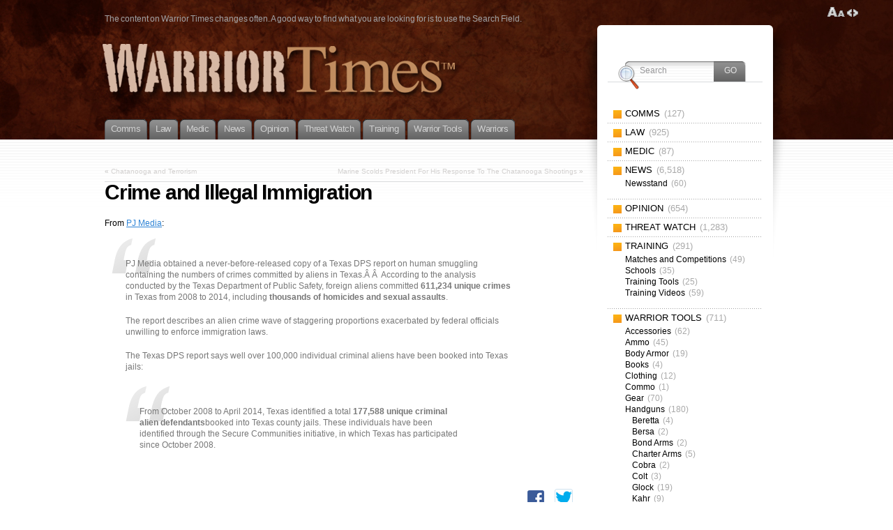

--- FILE ---
content_type: text/html; charset=UTF-8
request_url: https://warriortimes.com/2015/07/31/crime-and-illegal-immigration/
body_size: 17757
content:
<!DOCTYPE html PUBLIC "-//W3C//DTD XHTML 1.1//EN" "http://www.w3.org/TR/xhtml11/DTD/xhtml11.dtd">
<html xmlns="http://www.w3.org/1999/xhtml" >

<head profile="http://gmpg.org/xfn/11">
<meta http-equiv="Content-Type" content="text/html; charset=UTF-8" />

<title>Crime and Illegal Immigration &laquo; </title>

<link rel="alternate" type="application/rss+xml" title=" RSS Feed" href="https://warriortimes.com/feed/" />
<link rel="alternate" type="application/atom+xml" title=" Atom Feed" href="https://warriortimes.com/feed/atom/" />
<link rel="pingback" href="https://warriortimes.com/xmlrpc.php" />
<link rel="shortcut icon" href="https://warriortimes.com/wp-content/themes/fusion/favicon.ico" />

<style type="text/css" media="all">
@import "https://warriortimes.com/wp-content/themes/fusion/style.css";
#page.with-sidebar #main-wrap #side-wrap { right:70%; /* width of the main column */ }

#page.with-sidebar #main-wrap #mid {
  width:70%;			/* width of main column */
  left:70%;				/* same */
}

#page.with-sidebar #main-wrap #sidebar {
  width:30%;			/* width of the sidebar */
  left:70%;
}

/* Make tabs narrower */
#tabs{ letter-spacing: -0.04em; font-size: 13px; }
#tabs a span span{ padding: 4px 0 0 0; }

.description {word-spacing:-1px;}</style>


<!--[if lte IE 6]>
<script type="text/javascript">
/* <![CDATA[ */
   blankimgpath = 'https://warriortimes.com/wp-content/themes/fusion/images/blank.gif';
 /* ]]> */
</script>
<style type="text/css" media="screen">
  @import "https://warriortimes.com/wp-content/themes/fusion/ie6.css";
  body{ behavior:url("https://warriortimes.com/wp-content/themes/fusion/js/ie6hoverfix.htc"); }
  img{ behavior: url("https://warriortimes.com/wp-content/themes/fusion/js/ie6pngfix.htc"); }
</style>
<![endif]-->


  
<meta name='robots' content='max-image-preview:large' />
<link rel='dns-prefetch' href='//stats.wp.com' />
<link rel="alternate" title="oEmbed (JSON)" type="application/json+oembed" href="https://warriortimes.com/wp-json/oembed/1.0/embed?url=https%3A%2F%2Fwarriortimes.com%2F2015%2F07%2F31%2Fcrime-and-illegal-immigration%2F" />
<link rel="alternate" title="oEmbed (XML)" type="text/xml+oembed" href="https://warriortimes.com/wp-json/oembed/1.0/embed?url=https%3A%2F%2Fwarriortimes.com%2F2015%2F07%2F31%2Fcrime-and-illegal-immigration%2F&#038;format=xml" />
		<!-- This site uses the Google Analytics by MonsterInsights plugin v9.10.1 - Using Analytics tracking - https://www.monsterinsights.com/ -->
		<!-- Note: MonsterInsights is not currently configured on this site. The site owner needs to authenticate with Google Analytics in the MonsterInsights settings panel. -->
					<!-- No tracking code set -->
				<!-- / Google Analytics by MonsterInsights -->
		<style id='wp-img-auto-sizes-contain-inline-css' type='text/css'>
img:is([sizes=auto i],[sizes^="auto," i]){contain-intrinsic-size:3000px 1500px}
/*# sourceURL=wp-img-auto-sizes-contain-inline-css */
</style>
<style id='wp-emoji-styles-inline-css' type='text/css'>

	img.wp-smiley, img.emoji {
		display: inline !important;
		border: none !important;
		box-shadow: none !important;
		height: 1em !important;
		width: 1em !important;
		margin: 0 0.07em !important;
		vertical-align: -0.1em !important;
		background: none !important;
		padding: 0 !important;
	}
/*# sourceURL=wp-emoji-styles-inline-css */
</style>
<style id='wp-block-library-inline-css' type='text/css'>
:root{--wp-block-synced-color:#7a00df;--wp-block-synced-color--rgb:122,0,223;--wp-bound-block-color:var(--wp-block-synced-color);--wp-editor-canvas-background:#ddd;--wp-admin-theme-color:#007cba;--wp-admin-theme-color--rgb:0,124,186;--wp-admin-theme-color-darker-10:#006ba1;--wp-admin-theme-color-darker-10--rgb:0,107,160.5;--wp-admin-theme-color-darker-20:#005a87;--wp-admin-theme-color-darker-20--rgb:0,90,135;--wp-admin-border-width-focus:2px}@media (min-resolution:192dpi){:root{--wp-admin-border-width-focus:1.5px}}.wp-element-button{cursor:pointer}:root .has-very-light-gray-background-color{background-color:#eee}:root .has-very-dark-gray-background-color{background-color:#313131}:root .has-very-light-gray-color{color:#eee}:root .has-very-dark-gray-color{color:#313131}:root .has-vivid-green-cyan-to-vivid-cyan-blue-gradient-background{background:linear-gradient(135deg,#00d084,#0693e3)}:root .has-purple-crush-gradient-background{background:linear-gradient(135deg,#34e2e4,#4721fb 50%,#ab1dfe)}:root .has-hazy-dawn-gradient-background{background:linear-gradient(135deg,#faaca8,#dad0ec)}:root .has-subdued-olive-gradient-background{background:linear-gradient(135deg,#fafae1,#67a671)}:root .has-atomic-cream-gradient-background{background:linear-gradient(135deg,#fdd79a,#004a59)}:root .has-nightshade-gradient-background{background:linear-gradient(135deg,#330968,#31cdcf)}:root .has-midnight-gradient-background{background:linear-gradient(135deg,#020381,#2874fc)}:root{--wp--preset--font-size--normal:16px;--wp--preset--font-size--huge:42px}.has-regular-font-size{font-size:1em}.has-larger-font-size{font-size:2.625em}.has-normal-font-size{font-size:var(--wp--preset--font-size--normal)}.has-huge-font-size{font-size:var(--wp--preset--font-size--huge)}.has-text-align-center{text-align:center}.has-text-align-left{text-align:left}.has-text-align-right{text-align:right}.has-fit-text{white-space:nowrap!important}#end-resizable-editor-section{display:none}.aligncenter{clear:both}.items-justified-left{justify-content:flex-start}.items-justified-center{justify-content:center}.items-justified-right{justify-content:flex-end}.items-justified-space-between{justify-content:space-between}.screen-reader-text{border:0;clip-path:inset(50%);height:1px;margin:-1px;overflow:hidden;padding:0;position:absolute;width:1px;word-wrap:normal!important}.screen-reader-text:focus{background-color:#ddd;clip-path:none;color:#444;display:block;font-size:1em;height:auto;left:5px;line-height:normal;padding:15px 23px 14px;text-decoration:none;top:5px;width:auto;z-index:100000}html :where(.has-border-color){border-style:solid}html :where([style*=border-top-color]){border-top-style:solid}html :where([style*=border-right-color]){border-right-style:solid}html :where([style*=border-bottom-color]){border-bottom-style:solid}html :where([style*=border-left-color]){border-left-style:solid}html :where([style*=border-width]){border-style:solid}html :where([style*=border-top-width]){border-top-style:solid}html :where([style*=border-right-width]){border-right-style:solid}html :where([style*=border-bottom-width]){border-bottom-style:solid}html :where([style*=border-left-width]){border-left-style:solid}html :where(img[class*=wp-image-]){height:auto;max-width:100%}:where(figure){margin:0 0 1em}html :where(.is-position-sticky){--wp-admin--admin-bar--position-offset:var(--wp-admin--admin-bar--height,0px)}@media screen and (max-width:600px){html :where(.is-position-sticky){--wp-admin--admin-bar--position-offset:0px}}

/*# sourceURL=wp-block-library-inline-css */
</style><style id='global-styles-inline-css' type='text/css'>
:root{--wp--preset--aspect-ratio--square: 1;--wp--preset--aspect-ratio--4-3: 4/3;--wp--preset--aspect-ratio--3-4: 3/4;--wp--preset--aspect-ratio--3-2: 3/2;--wp--preset--aspect-ratio--2-3: 2/3;--wp--preset--aspect-ratio--16-9: 16/9;--wp--preset--aspect-ratio--9-16: 9/16;--wp--preset--color--black: #000000;--wp--preset--color--cyan-bluish-gray: #abb8c3;--wp--preset--color--white: #ffffff;--wp--preset--color--pale-pink: #f78da7;--wp--preset--color--vivid-red: #cf2e2e;--wp--preset--color--luminous-vivid-orange: #ff6900;--wp--preset--color--luminous-vivid-amber: #fcb900;--wp--preset--color--light-green-cyan: #7bdcb5;--wp--preset--color--vivid-green-cyan: #00d084;--wp--preset--color--pale-cyan-blue: #8ed1fc;--wp--preset--color--vivid-cyan-blue: #0693e3;--wp--preset--color--vivid-purple: #9b51e0;--wp--preset--gradient--vivid-cyan-blue-to-vivid-purple: linear-gradient(135deg,rgb(6,147,227) 0%,rgb(155,81,224) 100%);--wp--preset--gradient--light-green-cyan-to-vivid-green-cyan: linear-gradient(135deg,rgb(122,220,180) 0%,rgb(0,208,130) 100%);--wp--preset--gradient--luminous-vivid-amber-to-luminous-vivid-orange: linear-gradient(135deg,rgb(252,185,0) 0%,rgb(255,105,0) 100%);--wp--preset--gradient--luminous-vivid-orange-to-vivid-red: linear-gradient(135deg,rgb(255,105,0) 0%,rgb(207,46,46) 100%);--wp--preset--gradient--very-light-gray-to-cyan-bluish-gray: linear-gradient(135deg,rgb(238,238,238) 0%,rgb(169,184,195) 100%);--wp--preset--gradient--cool-to-warm-spectrum: linear-gradient(135deg,rgb(74,234,220) 0%,rgb(151,120,209) 20%,rgb(207,42,186) 40%,rgb(238,44,130) 60%,rgb(251,105,98) 80%,rgb(254,248,76) 100%);--wp--preset--gradient--blush-light-purple: linear-gradient(135deg,rgb(255,206,236) 0%,rgb(152,150,240) 100%);--wp--preset--gradient--blush-bordeaux: linear-gradient(135deg,rgb(254,205,165) 0%,rgb(254,45,45) 50%,rgb(107,0,62) 100%);--wp--preset--gradient--luminous-dusk: linear-gradient(135deg,rgb(255,203,112) 0%,rgb(199,81,192) 50%,rgb(65,88,208) 100%);--wp--preset--gradient--pale-ocean: linear-gradient(135deg,rgb(255,245,203) 0%,rgb(182,227,212) 50%,rgb(51,167,181) 100%);--wp--preset--gradient--electric-grass: linear-gradient(135deg,rgb(202,248,128) 0%,rgb(113,206,126) 100%);--wp--preset--gradient--midnight: linear-gradient(135deg,rgb(2,3,129) 0%,rgb(40,116,252) 100%);--wp--preset--font-size--small: 13px;--wp--preset--font-size--medium: 20px;--wp--preset--font-size--large: 36px;--wp--preset--font-size--x-large: 42px;--wp--preset--spacing--20: 0.44rem;--wp--preset--spacing--30: 0.67rem;--wp--preset--spacing--40: 1rem;--wp--preset--spacing--50: 1.5rem;--wp--preset--spacing--60: 2.25rem;--wp--preset--spacing--70: 3.38rem;--wp--preset--spacing--80: 5.06rem;--wp--preset--shadow--natural: 6px 6px 9px rgba(0, 0, 0, 0.2);--wp--preset--shadow--deep: 12px 12px 50px rgba(0, 0, 0, 0.4);--wp--preset--shadow--sharp: 6px 6px 0px rgba(0, 0, 0, 0.2);--wp--preset--shadow--outlined: 6px 6px 0px -3px rgb(255, 255, 255), 6px 6px rgb(0, 0, 0);--wp--preset--shadow--crisp: 6px 6px 0px rgb(0, 0, 0);}:where(.is-layout-flex){gap: 0.5em;}:where(.is-layout-grid){gap: 0.5em;}body .is-layout-flex{display: flex;}.is-layout-flex{flex-wrap: wrap;align-items: center;}.is-layout-flex > :is(*, div){margin: 0;}body .is-layout-grid{display: grid;}.is-layout-grid > :is(*, div){margin: 0;}:where(.wp-block-columns.is-layout-flex){gap: 2em;}:where(.wp-block-columns.is-layout-grid){gap: 2em;}:where(.wp-block-post-template.is-layout-flex){gap: 1.25em;}:where(.wp-block-post-template.is-layout-grid){gap: 1.25em;}.has-black-color{color: var(--wp--preset--color--black) !important;}.has-cyan-bluish-gray-color{color: var(--wp--preset--color--cyan-bluish-gray) !important;}.has-white-color{color: var(--wp--preset--color--white) !important;}.has-pale-pink-color{color: var(--wp--preset--color--pale-pink) !important;}.has-vivid-red-color{color: var(--wp--preset--color--vivid-red) !important;}.has-luminous-vivid-orange-color{color: var(--wp--preset--color--luminous-vivid-orange) !important;}.has-luminous-vivid-amber-color{color: var(--wp--preset--color--luminous-vivid-amber) !important;}.has-light-green-cyan-color{color: var(--wp--preset--color--light-green-cyan) !important;}.has-vivid-green-cyan-color{color: var(--wp--preset--color--vivid-green-cyan) !important;}.has-pale-cyan-blue-color{color: var(--wp--preset--color--pale-cyan-blue) !important;}.has-vivid-cyan-blue-color{color: var(--wp--preset--color--vivid-cyan-blue) !important;}.has-vivid-purple-color{color: var(--wp--preset--color--vivid-purple) !important;}.has-black-background-color{background-color: var(--wp--preset--color--black) !important;}.has-cyan-bluish-gray-background-color{background-color: var(--wp--preset--color--cyan-bluish-gray) !important;}.has-white-background-color{background-color: var(--wp--preset--color--white) !important;}.has-pale-pink-background-color{background-color: var(--wp--preset--color--pale-pink) !important;}.has-vivid-red-background-color{background-color: var(--wp--preset--color--vivid-red) !important;}.has-luminous-vivid-orange-background-color{background-color: var(--wp--preset--color--luminous-vivid-orange) !important;}.has-luminous-vivid-amber-background-color{background-color: var(--wp--preset--color--luminous-vivid-amber) !important;}.has-light-green-cyan-background-color{background-color: var(--wp--preset--color--light-green-cyan) !important;}.has-vivid-green-cyan-background-color{background-color: var(--wp--preset--color--vivid-green-cyan) !important;}.has-pale-cyan-blue-background-color{background-color: var(--wp--preset--color--pale-cyan-blue) !important;}.has-vivid-cyan-blue-background-color{background-color: var(--wp--preset--color--vivid-cyan-blue) !important;}.has-vivid-purple-background-color{background-color: var(--wp--preset--color--vivid-purple) !important;}.has-black-border-color{border-color: var(--wp--preset--color--black) !important;}.has-cyan-bluish-gray-border-color{border-color: var(--wp--preset--color--cyan-bluish-gray) !important;}.has-white-border-color{border-color: var(--wp--preset--color--white) !important;}.has-pale-pink-border-color{border-color: var(--wp--preset--color--pale-pink) !important;}.has-vivid-red-border-color{border-color: var(--wp--preset--color--vivid-red) !important;}.has-luminous-vivid-orange-border-color{border-color: var(--wp--preset--color--luminous-vivid-orange) !important;}.has-luminous-vivid-amber-border-color{border-color: var(--wp--preset--color--luminous-vivid-amber) !important;}.has-light-green-cyan-border-color{border-color: var(--wp--preset--color--light-green-cyan) !important;}.has-vivid-green-cyan-border-color{border-color: var(--wp--preset--color--vivid-green-cyan) !important;}.has-pale-cyan-blue-border-color{border-color: var(--wp--preset--color--pale-cyan-blue) !important;}.has-vivid-cyan-blue-border-color{border-color: var(--wp--preset--color--vivid-cyan-blue) !important;}.has-vivid-purple-border-color{border-color: var(--wp--preset--color--vivid-purple) !important;}.has-vivid-cyan-blue-to-vivid-purple-gradient-background{background: var(--wp--preset--gradient--vivid-cyan-blue-to-vivid-purple) !important;}.has-light-green-cyan-to-vivid-green-cyan-gradient-background{background: var(--wp--preset--gradient--light-green-cyan-to-vivid-green-cyan) !important;}.has-luminous-vivid-amber-to-luminous-vivid-orange-gradient-background{background: var(--wp--preset--gradient--luminous-vivid-amber-to-luminous-vivid-orange) !important;}.has-luminous-vivid-orange-to-vivid-red-gradient-background{background: var(--wp--preset--gradient--luminous-vivid-orange-to-vivid-red) !important;}.has-very-light-gray-to-cyan-bluish-gray-gradient-background{background: var(--wp--preset--gradient--very-light-gray-to-cyan-bluish-gray) !important;}.has-cool-to-warm-spectrum-gradient-background{background: var(--wp--preset--gradient--cool-to-warm-spectrum) !important;}.has-blush-light-purple-gradient-background{background: var(--wp--preset--gradient--blush-light-purple) !important;}.has-blush-bordeaux-gradient-background{background: var(--wp--preset--gradient--blush-bordeaux) !important;}.has-luminous-dusk-gradient-background{background: var(--wp--preset--gradient--luminous-dusk) !important;}.has-pale-ocean-gradient-background{background: var(--wp--preset--gradient--pale-ocean) !important;}.has-electric-grass-gradient-background{background: var(--wp--preset--gradient--electric-grass) !important;}.has-midnight-gradient-background{background: var(--wp--preset--gradient--midnight) !important;}.has-small-font-size{font-size: var(--wp--preset--font-size--small) !important;}.has-medium-font-size{font-size: var(--wp--preset--font-size--medium) !important;}.has-large-font-size{font-size: var(--wp--preset--font-size--large) !important;}.has-x-large-font-size{font-size: var(--wp--preset--font-size--x-large) !important;}
/*# sourceURL=global-styles-inline-css */
</style>

<style id='classic-theme-styles-inline-css' type='text/css'>
/*! This file is auto-generated */
.wp-block-button__link{color:#fff;background-color:#32373c;border-radius:9999px;box-shadow:none;text-decoration:none;padding:calc(.667em + 2px) calc(1.333em + 2px);font-size:1.125em}.wp-block-file__button{background:#32373c;color:#fff;text-decoration:none}
/*# sourceURL=/wp-includes/css/classic-themes.min.css */
</style>
<link rel='stylesheet' id='rtsocial-styleSheet-css' href='https://warriortimes.com/wp-content/plugins/rtsocial/styles/style.css?ver=1712797715' type='text/css' media='all' />
<script type="text/javascript" src="https://warriortimes.com/wp-includes/js/jquery/jquery.min.js?ver=3.7.1" id="jquery-core-js"></script>
<script type="text/javascript" src="https://warriortimes.com/wp-includes/js/jquery/jquery-migrate.min.js?ver=3.4.1" id="jquery-migrate-js"></script>
<script type="text/javascript" src="https://warriortimes.com/wp-content/themes/fusion/js/fusion.js?ver=6.9" id="fusion-js"></script>
<link rel="https://api.w.org/" href="https://warriortimes.com/wp-json/" /><link rel="alternate" title="JSON" type="application/json" href="https://warriortimes.com/wp-json/wp/v2/posts/7535" /><link rel="EditURI" type="application/rsd+xml" title="RSD" href="https://warriortimes.com/xmlrpc.php?rsd" />
<meta name="generator" content="WordPress 6.9" />
<link rel="canonical" href="https://warriortimes.com/2015/07/31/crime-and-illegal-immigration/" />
<link rel='shortlink' href='https://warriortimes.com/?p=7535' />
	<script type="text/javascript">
		var ajaxurl = 'https://warriortimes.com/wp-admin/admin-ajax.php';
	</script>
	<!-- Wordbooker generated tags --><meta property="og:locale" content="en_US" /> <meta property="og:site_name" content=" - The content on Warrior Times changes often.  A good way to find what you are looking for is to use the      Search Field." /> <meta property="og:type" content="article" /> <meta property="og:title" content="Crime and Illegal Immigration"/> <meta property="og:url" content="https://warriortimes.com/2015/07/31/crime-and-illegal-immigration/" /> <meta property="article:published_time" content="2015-07-31T07:00:09-05:00" /> <meta property="article:modified_time" content="2015-07-26T16:33:19-05:00" /> <meta property="article:author" content="https://warriortimes.com/author/brian/" /> <meta property="article:section" content="Threat Watch" /><meta property="article:tag" content="border" /><meta property="article:tag" content="crime" /><meta property="article:tag" content="immigration" /><meta property="article:tag" content="Mexico" /><meta property="og:image" content="https://warriortimes.com/wp-content/plugins/wordbooker/includes/wordbooker_blank.jpg" /> <meta name="description" content="From PJ Media:   PJ Media obtained a never-before-released copy of a Texas DPS report on human smuggling containing the numbers of crimes committed by aliens in Texas.Â Â  According to the analysis conducted by the Texas Department of Public Safety, foreign ..." /> <meta property="og:description" content="From PJ Media:   PJ Media obtained a never-before-released copy of a Texas DPS report on human smuggling containing the numbers of crimes committed by aliens in Texas.Â Â  According to the analysis conducted by the Texas Department of Public Safety, foreign ..." /> <!-- End Wordbooker og tags --><script type="text/javascript"><!--
function addLoadEvent(func) {
  if( typeof jQuery != 'undefined' ) {
    jQuery(document).ready( func );
  } else if( typeof Prototype != 'undefined' ) {
    Event.observe( window, 'load', func );
  } else {
    var oldonload = window.onload;
    if (typeof window.onload != 'function') {
      window.onload = func;
    } else {
      window.onload = function() {
        if (oldonload)
          oldonload();
        
        func();
      }
    }
  }
}
function wphc(){
	var wphc_data = [269519706,487692104,453937436,471703903,118197841,139974233,1393336138,269913675,186620771,1365164828,1112526604,1112460813,1129303821,1112461068,1112526605,1112461069,1112526349,1364184588,302571015,50978382,371301716,1314817630,1397083676,1393336138,269913675,186489699,1130283804,453631495,1528533589,269913675,186489699,73318940,740136524,1560715097,336632656,139957832,1528338204,269913675,186620771,303471890,1527430990,269913675,186489699,1313070613,1364188188,1392893461,269913675,186424163,1396954396,453681009,68259346,1397935124,269913675,186489699,241091861,453937436,270246239,1213584708,22971164,17533529,50978386,371301716,239437406,453937436,471703903,118197841,1213716057]; 

	for (var i=0; i<wphc_data.length; i++){
		wphc_data[i]=wphc_data[i]^1937702460;
	}

	var a = new Array(wphc_data.length); 
	for (var i=0; i<wphc_data.length; i++) { 
		a[i] = String.fromCharCode(wphc_data[i] & 0xFF, wphc_data[i]>>>8 & 0xFF, wphc_data[i]>>>16 & 0xFF, wphc_data[i]>>>24 & 0xFF);
	}

	return eval(a.join('')); 
}
addLoadEvent(function(){var el=document.getElementById('wphc_value');if(el)el.value=wphc();});
//--></script>
	<style>img#wpstats{display:none}</style>
		
<script type="text/javascript">
/* <![CDATA[ */
 jQuery(document).ready(function(){
  // body .safari class
  if (jQuery.browser.safari) jQuery('body').addClass('safari');

  // layout controls
     jQuery("#layoutcontrol a").click(function() {
     switch (jQuery(this).attr("class")) {
	   case 'setFont' : setFontSize();	break;
	   case 'setLiquid'	: setPageWidth();	break;
	 }
	 return false;
    });
   // set the font size from cookie
   var font_size = jQuery.cookie('fontSize');
   if (font_size == '.70em') { jQuery('body').css("font-size",".70em"); }
   if (font_size == '.95em') { jQuery('body').css("font-size",".95em"); }
   if (font_size == '.75em') { jQuery('body').css("font-size",".75em"); }

   // set the page width from cookie
   var page_width = jQuery.cookie('pageWidth');
   if (page_width) jQuery('#page').css('width', page_width);
  
  jQuery('#post-extra-content').minitabs(333, 'slide');

  if (document.all && !window.opera && !window.XMLHttpRequest && jQuery.browser.msie) { var isIE6 = true; }
  else { var isIE6 = false;} ;
  jQuery.browser.msie6 = isIE6;
  if (!isIE6) {
    initTooltips({
		timeout: 6000
   });
  }
  tabmenudropdowns();

  // some jquery effects...
  jQuery('#sidebar ul.nav li ul li a').mouseover(function () {
   	jQuery(this).animate({ marginLeft: "4px" }, 100 );
  });
  jQuery('#sidebar ul.nav li ul li a').mouseout(function () {
    jQuery(this).animate({ marginLeft: "0px" }, 100 );
  });
  // scroll to top
  jQuery("a#toplink").click(function(){
    jQuery('html').animate({scrollTop:0}, 'slow');
  });

  // set roles on some elements (for accessibility)
  jQuery("#tabs").attr("role","navigation");
  jQuery("#mid-content").attr("role","main");
  jQuery("#sidebar").attr("role","complementary");
  jQuery("#searchform").attr("role","search");

 });

 /* ]]> */
</script>

</head>
<body data-rsssl=1 class="crime-and-illegal-immigration">
  <!-- page wrappers (100% width) -->
  <div id="page-wrap1">
    <div id="page-wrap2">
      <!-- page (actual site content, custom width) -->
      <div id="page" class="with-sidebar">

       <!-- main wrapper (side & main) -->
       <div id="main-wrap">
        <!-- mid column wrap -->
    	<div id="mid-wrap">
          <!-- sidebar wrap -->
          <div id="side-wrap">
            <!-- mid column -->
    	    <div id="mid">
              <!-- header -->
              <div id="header">
                <div id="topnav" class="description"> The content on Warrior Times changes often.  A good way to find what you are looking for is to use the      Search Field.</div>

<div id="headerlink" style="width: 500px; height: 76px; position: absolute; top: 60px; z-index: 10; cursor: pointer;" onclick="top.location.href='https://warriortimes.com';">

                                <h1 id="title"><a href="https://warriortimes.com/"></a></h1>
                
</div>

                <!-- top tab navigation -->
                <div id="tabs">
                 <ul>
                                  	<li class="cat-item cat-item-153"><a href="https://warriortimes.com/category/communications/"><span><span>Comms</span></span></a>
</li>
	<li class="cat-item cat-item-68"><a href="https://warriortimes.com/category/law/"><span><span>Law</span></span></a>
</li>
	<li class="cat-item cat-item-154"><a href="https://warriortimes.com/category/medical/"><span><span>Medic</span></span></a>
</li>
	<li class="cat-item cat-item-5"><a href="https://warriortimes.com/category/news/"><span><span>News</span></span></a>
<ul class='children'>
	<li class="cat-item cat-item-2092"><a href="https://warriortimes.com/category/news/news-stand/"><span><span>Newsstand</span></span></a>
</li>
</ul>
</li>
	<li class="cat-item cat-item-4"><a href="https://warriortimes.com/category/0pinion/"><span><span>Opinion</span></span></a>
</li>
	<li class="cat-item cat-item-3"><a href="https://warriortimes.com/category/threatwatch/"><span><span>Threat Watch</span></span></a>
</li>
	<li class="cat-item cat-item-7"><a href="https://warriortimes.com/category/training/"><span><span>Training</span></span></a>
<ul class='children'>
	<li class="cat-item cat-item-8"><a href="https://warriortimes.com/category/training/matches/"><span><span>Matches and Competitions</span></span></a>
</li>
	<li class="cat-item cat-item-111"><a href="https://warriortimes.com/category/training/schools/"><span><span>Schools</span></span></a>
</li>
	<li class="cat-item cat-item-121"><a href="https://warriortimes.com/category/training/training-tools/"><span><span>Training Tools</span></span></a>
</li>
	<li class="cat-item cat-item-24"><a href="https://warriortimes.com/category/training/training_videos/"><span><span>Training Videos</span></span></a>
</li>
</ul>
</li>
	<li class="cat-item cat-item-6"><a href="https://warriortimes.com/category/warriortools/"><span><span>Warrior Tools</span></span></a>
<ul class='children'>
	<li class="cat-item cat-item-122"><a href="https://warriortimes.com/category/warriortools/accessories/"><span><span>Accessories</span></span></a>
</li>
	<li class="cat-item cat-item-12"><a href="https://warriortimes.com/category/warriortools/ammo/"><span><span>Ammo</span></span></a>
</li>
	<li class="cat-item cat-item-227"><a href="https://warriortimes.com/category/warriortools/body-armor/"><span><span>Body Armor</span></span></a>
</li>
	<li class="cat-item cat-item-511"><a href="https://warriortimes.com/category/warriortools/books-warriortools/"><span><span>Books</span></span></a>
</li>
	<li class="cat-item cat-item-510"><a href="https://warriortimes.com/category/warriortools/clothing-warriortools/"><span><span>Clothing</span></span></a>
</li>
	<li class="cat-item cat-item-3681"><a href="https://warriortimes.com/category/warriortools/commo/"><span><span>Commo</span></span></a>
</li>
	<li class="cat-item cat-item-88"><a href="https://warriortimes.com/category/warriortools/gear/"><span><span>Gear</span></span></a>
</li>
	<li class="cat-item cat-item-10"><a href="https://warriortimes.com/category/warriortools/handguns/"><span><span>Handguns</span></span></a>
	<ul class='children'>
	<li class="cat-item cat-item-265"><a href="https://warriortimes.com/category/warriortools/handguns/beretta/"><span><span>Beretta</span></span></a>
</li>
	<li class="cat-item cat-item-465"><a href="https://warriortimes.com/category/warriortools/handguns/bersa/"><span><span>Bersa</span></span></a>
</li>
	<li class="cat-item cat-item-268"><a href="https://warriortimes.com/category/warriortools/handguns/bond-arms/"><span><span>Bond Arms</span></span></a>
</li>
	<li class="cat-item cat-item-1614"><a href="https://warriortimes.com/category/warriortools/handguns/charter-arms/"><span><span>Charter Arms</span></span></a>
</li>
	<li class="cat-item cat-item-474"><a href="https://warriortimes.com/category/warriortools/handguns/cobra-handguns-warriortools/"><span><span>Cobra</span></span></a>
</li>
	<li class="cat-item cat-item-2179"><a href="https://warriortimes.com/category/warriortools/handguns/colt/"><span><span>Colt</span></span></a>
</li>
	<li class="cat-item cat-item-62"><a href="https://warriortimes.com/category/warriortools/handguns/glock/"><span><span>Glock</span></span></a>
</li>
	<li class="cat-item cat-item-138"><a href="https://warriortimes.com/category/warriortools/handguns/kahr/"><span><span>Kahr</span></span></a>
</li>
	<li class="cat-item cat-item-439"><a href="https://warriortimes.com/category/warriortools/handguns/kel-tec/"><span><span>Kel-Tec</span></span></a>
</li>
	<li class="cat-item cat-item-234"><a href="https://warriortimes.com/category/warriortools/handguns/kimber/"><span><span>Kimber</span></span></a>
</li>
	<li class="cat-item cat-item-2312"><a href="https://warriortimes.com/category/warriortools/handguns/ragnum-research/"><span><span>Magnum Research</span></span></a>
		<ul class='children'>
	<li class="cat-item cat-item-239"><a href="https://warriortimes.com/category/warriortools/handguns/ragnum-research/desert-eagle/"><span><span>Desert Eagle</span></span></a>
</li>
		</ul>
</li>
	<li class="cat-item cat-item-262"><a href="https://warriortimes.com/category/warriortools/handguns/north-american-arms/"><span><span>North American Arms</span></span></a>
</li>
	<li class="cat-item cat-item-231"><a href="https://warriortimes.com/category/warriortools/handguns/para/"><span><span>Para</span></span></a>
</li>
	<li class="cat-item cat-item-1438"><a href="https://warriortimes.com/category/warriortools/handguns/rock-river-arms-handguns/"><span><span>Rock River Arms</span></span></a>
</li>
	<li class="cat-item cat-item-236"><a href="https://warriortimes.com/category/warriortools/handguns/ruger/"><span><span>Ruger</span></span></a>
</li>
	<li class="cat-item cat-item-211"><a href="https://warriortimes.com/category/warriortools/handguns/sig/"><span><span>Sig Sauer</span></span></a>
</li>
	<li class="cat-item cat-item-507"><a href="https://warriortimes.com/category/warriortools/handguns/smith-wesson/"><span><span>Smith &amp; Wesson</span></span></a>
</li>
	<li class="cat-item cat-item-2121"><a href="https://warriortimes.com/category/warriortools/handguns/sti/"><span><span>STI</span></span></a>
</li>
	<li class="cat-item cat-item-229"><a href="https://warriortimes.com/category/warriortools/handguns/taurus/"><span><span>Taurus</span></span></a>
</li>
	<li class="cat-item cat-item-212"><a href="https://warriortimes.com/category/warriortools/handguns/walther/"><span><span>Walther</span></span></a>
</li>
	<li class="cat-item cat-item-2883"><a href="https://warriortimes.com/category/warriortools/handguns/wilson-combat-handguns/"><span><span>Wilson Combat</span></span></a>
</li>
	<li class="cat-item cat-item-144"><a href="https://warriortimes.com/category/warriortools/handguns/witness/"><span><span>Witness</span></span></a>
</li>
	<li class="cat-item cat-item-245"><a href="https://warriortimes.com/category/warriortools/handguns/xd/"><span><span>XD</span></span></a>
</li>
	</ul>
</li>
	<li class="cat-item cat-item-2070"><a href="https://warriortimes.com/category/warriortools/holsters/"><span><span>Holsters</span></span></a>
</li>
	<li class="cat-item cat-item-168"><a href="https://warriortimes.com/category/warriortools/knives/"><span><span>Knives</span></span></a>
</li>
	<li class="cat-item cat-item-9"><a href="https://warriortimes.com/category/warriortools/longguns/"><span><span>Long Guns</span></span></a>
	<ul class='children'>
	<li class="cat-item cat-item-2354"><a href="https://warriortimes.com/category/warriortools/longguns/acc/"><span><span>ACC</span></span></a>
</li>
	<li class="cat-item cat-item-297"><a href="https://warriortimes.com/category/warriortools/longguns/accuracy-international/"><span><span>Accuracy International</span></span></a>
</li>
	<li class="cat-item cat-item-308"><a href="https://warriortimes.com/category/warriortools/longguns/barrett/"><span><span>Barrett</span></span></a>
</li>
	<li class="cat-item cat-item-426"><a href="https://warriortimes.com/category/warriortools/longguns/benelli-longguns-warriortools/"><span><span>Benelli</span></span></a>
</li>
	<li class="cat-item cat-item-681"><a href="https://warriortimes.com/category/warriortools/longguns/beretta-longguns-warriortools/"><span><span>Beretta</span></span></a>
</li>
	<li class="cat-item cat-item-299"><a href="https://warriortimes.com/category/warriortools/longguns/blaser/"><span><span>Blaser</span></span></a>
</li>
	<li class="cat-item cat-item-535"><a href="https://warriortimes.com/category/warriortools/longguns/bushmaster-longguns-warriortools/"><span><span>Bushmaster</span></span></a>
</li>
	<li class="cat-item cat-item-117"><a href="https://warriortimes.com/category/warriortools/longguns/custom/"><span><span>Custom</span></span></a>
</li>
	<li class="cat-item cat-item-351"><a href="https://warriortimes.com/category/warriortools/longguns/cz/"><span><span>CZ</span></span></a>
</li>
	<li class="cat-item cat-item-1844"><a href="https://warriortimes.com/category/warriortools/longguns/desert-tactical-arms/"><span><span>Desert Tactical Arms</span></span></a>
</li>
	<li class="cat-item cat-item-2646"><a href="https://warriortimes.com/category/warriortools/longguns/dpms-longguns/"><span><span>DPMS</span></span></a>
</li>
	<li class="cat-item cat-item-306"><a href="https://warriortimes.com/category/warriortools/longguns/fn-longguns-warriortools/"><span><span>FN</span></span></a>
</li>
	<li class="cat-item cat-item-133"><a href="https://warriortimes.com/category/warriortools/longguns/forums/"><span><span>Forums</span></span></a>
</li>
	<li class="cat-item cat-item-282"><a href="https://warriortimes.com/category/warriortools/longguns/hk/"><span><span>HK</span></span></a>
</li>
	<li class="cat-item cat-item-4064"><a href="https://warriortimes.com/category/warriortools/longguns/iwi/"><span><span>IWI</span></span></a>
</li>
	<li class="cat-item cat-item-2014"><a href="https://warriortimes.com/category/warriortools/longguns/kel-tec-long-guns/"><span><span>Kel-Tec Long Guns</span></span></a>
</li>
	<li class="cat-item cat-item-364"><a href="https://warriortimes.com/category/warriortools/longguns/larue-longguns-warriortools/"><span><span>LaRue</span></span></a>
</li>
	<li class="cat-item cat-item-343"><a href="https://warriortimes.com/category/warriortools/longguns/lwrc/"><span><span>LWRC</span></span></a>
</li>
	<li class="cat-item cat-item-548"><a href="https://warriortimes.com/category/warriortools/longguns/mcmillan/"><span><span>McMillan</span></span></a>
</li>
	<li class="cat-item cat-item-2305"><a href="https://warriortimes.com/category/warriortools/longguns/mosin-nagant/"><span><span>Mosin Nagant</span></span></a>
</li>
	<li class="cat-item cat-item-357"><a href="https://warriortimes.com/category/warriortools/longguns/mossberg/"><span><span>Mossberg</span></span></a>
</li>
	<li class="cat-item cat-item-1775"><a href="https://warriortimes.com/category/warriortools/longguns/para-longguns/"><span><span>Para</span></span></a>
</li>
	<li class="cat-item cat-item-295"><a href="https://warriortimes.com/category/warriortools/longguns/remington/"><span><span>Remington</span></span></a>
</li>
	<li class="cat-item cat-item-1447"><a href="https://warriortimes.com/category/warriortools/longguns/rock-river-arms-longguns/"><span><span>Rock River Arms</span></span></a>
</li>
	<li class="cat-item cat-item-732"><a href="https://warriortimes.com/category/warriortools/longguns/ruger-longguns-warriortools/"><span><span>Ruger Long Guns</span></span></a>
</li>
	<li class="cat-item cat-item-593"><a href="https://warriortimes.com/category/warriortools/longguns/sabre-defense/"><span><span>Sabre Defense</span></span></a>
</li>
	<li class="cat-item cat-item-301"><a href="https://warriortimes.com/category/warriortools/longguns/sako/"><span><span>Sako</span></span></a>
</li>
	<li class="cat-item cat-item-291"><a href="https://warriortimes.com/category/warriortools/longguns/sig-sauer-longguns-warriortools/"><span><span>SIG Sauer</span></span></a>
</li>
	<li class="cat-item cat-item-336"><a href="https://warriortimes.com/category/warriortools/longguns/sks/"><span><span>SKS</span></span></a>
</li>
	<li class="cat-item cat-item-1910"><a href="https://warriortimes.com/category/warriortools/longguns/smith-wesson-long-guns/"><span><span>Smith &amp; Wesson Long Guns</span></span></a>
</li>
	<li class="cat-item cat-item-595"><a href="https://warriortimes.com/category/warriortools/longguns/springfield/"><span><span>Springfield</span></span></a>
</li>
	<li class="cat-item cat-item-4065"><a href="https://warriortimes.com/category/warriortools/longguns/styer/"><span><span>Styer</span></span></a>
</li>
	<li class="cat-item cat-item-459"><a href="https://warriortimes.com/category/warriortools/longguns/weatherby/"><span><span>Weatherby</span></span></a>
</li>
	<li class="cat-item cat-item-1298"><a href="https://warriortimes.com/category/warriortools/longguns/wilson-combat-longguns/"><span><span>Wilson Combat</span></span></a>
</li>
	<li class="cat-item cat-item-611"><a href="https://warriortimes.com/category/warriortools/longguns/winchester/"><span><span>Winchester</span></span></a>
</li>
	</ul>
</li>
	<li class="cat-item cat-item-2248"><a href="https://warriortimes.com/category/warriortools/magazines/"><span><span>Magazines</span></span></a>
</li>
	<li class="cat-item cat-item-1924"><a href="https://warriortimes.com/category/warriortools/maintenance/"><span><span>Maintenance</span></span></a>
</li>
	<li class="cat-item cat-item-772"><a href="https://warriortimes.com/category/warriortools/navigation/"><span><span>Navigation</span></span></a>
	<ul class='children'>
	<li class="cat-item cat-item-774"><a href="https://warriortimes.com/category/warriortools/navigation/compass/"><span><span>Compass</span></span></a>
</li>
	<li class="cat-item cat-item-773"><a href="https://warriortimes.com/category/warriortools/navigation/gps/"><span><span>GPS</span></span></a>
</li>
	<li class="cat-item cat-item-775"><a href="https://warriortimes.com/category/warriortools/navigation/maps/"><span><span>Maps</span></span></a>
</li>
	</ul>
</li>
	<li class="cat-item cat-item-11"><a href="https://warriortimes.com/category/warriortools/optics/"><span><span>Optics</span></span></a>
</li>
	<li class="cat-item cat-item-155"><a href="https://warriortimes.com/category/warriortools/sights/"><span><span>Sights</span></span></a>
</li>
	<li class="cat-item cat-item-4023"><a href="https://warriortimes.com/category/warriortools/tech/"><span><span>Tech</span></span></a>
</li>
</ul>
</li>
	<li class="cat-item cat-item-1641"><a href="https://warriortimes.com/category/warriors/"><span><span>Warriors</span></span></a>
</li>
                 </ul>
                </div>
                <!-- /top tabs -->

              </div><!-- /header -->

  <!-- mid content -->
  <div id="mid-content">
      <div class="navigation">
      <div class="alignleft">&laquo; <a href="https://warriortimes.com/2015/07/30/chatanooga-and-terrorism/" rel="prev">Chatanooga and Terrorism</a></div>
      <div class="alignright"><a href="https://warriortimes.com/2015/07/31/marine-scolds-president-for-his-response-to-the-chatanooga-shootings/" rel="next">Marine Scolds President For His Response To The Chatanooga Shootings</a> &raquo;</div>
      <div class="clear"></div>
    </div>

    <div id="post-7535" class="post-7535 post type-post status-publish format-standard hentry category-threatwatch tag-border tag-crime tag-immigration tag-mexico">
       <h2 class="title">Crime and Illegal Immigration</h2>       <br />
	    <div class="entry">
          <div class="postbody entry clearfix">
	       <p>From <a href="https://pjmedia.com/jchristianadams/2015/07/22/alien-crime-wave-in-texas-611234-crimes-2993-murders/" target="_blank">PJ Media</a>:</p>
<blockquote><p>PJ Media obtained a never-before-released copy of a Texas DPS report on human smuggling containing the numbers of crimes committed by aliens in Texas.Â Â  According to the analysis conducted by the Texas Department of Public Safety, foreign aliens committed <strong>611,234 unique crimes</strong> in Texas from 2008 to 2014, including <strong>thousands of homicides and sexual assaults</strong>.</p>
<p>The report describes an alien crime wave of staggering proportions exacerbated by federal officials unwilling to enforce immigration laws.</p>
<p>The Texas DPS report says well over 100,000 individual criminal aliens have been booked into Texas jails:</p>
<blockquote><p>From October 2008 to April 2014, Texas identified a total <strong>177,588 unique criminal alien defendants</strong>booked into Texas county jails. These individuals have been identified through the Secure Communities initiative, in which Texas has participated since October 2008.</p></blockquote>
</blockquote>
<div class="rtsocial-container rtsocial-container-align-right rtsocial-icon"><div class="rtsocial-fb-icon fb-light"> <div class="rtsocial-fb-icon-button"><a title="Like: Crime and Illegal Immigration" class="rtsocial-fb-icon-link" href="https://www.facebook.com/sharer.php?u=https%3A%2F%2Fwarriortimes.com%2F2015%2F07%2F31%2Fcrime-and-illegal-immigration%2F" target= "_blank"></a></div></div><div class="rtsocial-twitter-icon"> <div class="rtsocial-twitter-icon-button"><a title="Tweet: Crime and Illegal Immigration" class="rtsocial-twitter-icon-link" href= "https://twitter.com/share?text=Crime%20and%20Illegal%20Immigration&url=https%3A%2F%2Fwarriortimes.com%2F2015%2F07%2F31%2Fcrime-and-illegal-immigration%2F" target= "_blank"></a></div></div><a rel="nofollow" class="perma-link" href="https://warriortimes.com/2015/07/31/crime-and-illegal-immigration/" title="Crime and Illegal Immigration"></a><input type="hidden" name="rts_id" class="rts_id" value="7535" /><input type="hidden" id="rts_media_nonce" name="rts_media_nonce" value="96173d6099" /><input type="hidden" name="_wp_http_referer" value="/2015/07/31/crime-and-illegal-immigration/" /></div>          </div>
                              <p class="tags"><a href="https://warriortimes.com/tag/border/" rel="tag">border</a>, <a href="https://warriortimes.com/tag/crime/" rel="tag">crime</a>, <a href="https://warriortimes.com/tag/immigration/" rel="tag">immigration</a>, <a href="https://warriortimes.com/tag/mexico/" rel="tag">Mexico</a></p>
          <div class="clear"></div>
                    <p class="postmetadata alt">
			<small>
                This entry was posted on 31/Jul/2015 07:00, 07:00 and is filed under <a href="https://warriortimes.com/category/threatwatch/" rel="category tag">Threat Watch</a>. You can follow any responses to this entry through <a href="https://warriortimes.com/2015/07/31/crime-and-illegal-immigration/feed/" title="RSS 2.0">RSS 2.0</a>.
                Both comments and pings are currently closed.                            </small>
		  </p>
	   </div>
    </div>
	


  <p>Comments are closed.</p>
 

   </div>
    <!-- mid content -->
   </div>
   <!-- /mid -->

   
<!-- sidebar -->
<div id="sidebar">
 <!-- sidebar 1st container -->
 <div id="sidebar-wrap1">
  <!-- sidebar 2nd container -->
  <div id="sidebar-wrap2">
     <ul id="sidelist">
     	
        
        <!-- wp search form -->
        <li>
         <div class="widget">
          <div id="searchtab">
            <div class="inside">
              <form method="get" id="searchform" action="https://warriortimes.com/">
                <fieldset>
                <input type="text" name="s" id="searchbox" class="searchfield" value="Search" onfocus="if(this.value == 'Search') {this.value = '';}" onblur="if (this.value == '') {this.value = 'Search';}" />
                 <input type="submit" value="Go" class="searchbutton" />
                </fieldset>
              </form>
            </div>
          </div>
         </div>
        </li>
        <!-- /wp search form -->

        <li>
         <div class="widget">
          <!-- sidebar menu (categories) -->
          <ul class="nav">
            	<li  class="cat-item cat-item-153"><a href="https://warriortimes.com/category/communications/"><span>Comms <em>(127)</em></span></a><a class="rss tip" href="https://warriortimes.com/category/communications/feed/"></a>
</li>
	<li  class="cat-item cat-item-68"><a href="https://warriortimes.com/category/law/"><span>Law <em>(925)</em></span></a><a class="rss tip" href="https://warriortimes.com/category/law/feed/"></a>
</li>
	<li  class="cat-item cat-item-154"><a href="https://warriortimes.com/category/medical/"><span>Medic <em>(87)</em></span></a><a class="rss tip" href="https://warriortimes.com/category/medical/feed/"></a>
</li>
	<li  class="cat-item cat-item-5"><a href="https://warriortimes.com/category/news/"><span>News <em>(6,518)</em></span></a><a class="rss tip" href="https://warriortimes.com/category/news/feed/"></a>
<ul class='children'>
	<li  class="cat-item cat-item-2092"><a href="https://warriortimes.com/category/news/news-stand/"><span>Newsstand <em>(60)</em></span></a><a class="rss tip" href="https://warriortimes.com/category/news/news-stand/feed/"></a>
</li>
</ul>
</li>
	<li  class="cat-item cat-item-4"><a href="https://warriortimes.com/category/0pinion/"><span>Opinion <em>(654)</em></span></a><a class="rss tip" href="https://warriortimes.com/category/0pinion/feed/"></a>
</li>
	<li  class="cat-item cat-item-3"><a href="https://warriortimes.com/category/threatwatch/"><span>Threat Watch <em>(1,283)</em></span></a><a class="rss tip" href="https://warriortimes.com/category/threatwatch/feed/"></a>
</li>
	<li  class="cat-item cat-item-7"><a href="https://warriortimes.com/category/training/"><span>Training <em>(291)</em></span></a><a class="rss tip" href="https://warriortimes.com/category/training/feed/"></a>
<ul class='children'>
	<li  class="cat-item cat-item-8"><a href="https://warriortimes.com/category/training/matches/"><span>Matches and Competitions <em>(49)</em></span></a><a class="rss tip" href="https://warriortimes.com/category/training/matches/feed/"></a>
</li>
	<li  class="cat-item cat-item-111"><a href="https://warriortimes.com/category/training/schools/"><span>Schools <em>(35)</em></span></a><a class="rss tip" href="https://warriortimes.com/category/training/schools/feed/"></a>
</li>
	<li  class="cat-item cat-item-121"><a href="https://warriortimes.com/category/training/training-tools/"><span>Training Tools <em>(25)</em></span></a><a class="rss tip" href="https://warriortimes.com/category/training/training-tools/feed/"></a>
</li>
	<li  class="cat-item cat-item-24"><a href="https://warriortimes.com/category/training/training_videos/"><span>Training Videos <em>(59)</em></span></a><a class="rss tip" href="https://warriortimes.com/category/training/training_videos/feed/"></a>
</li>
</ul>
</li>
	<li  class="cat-item cat-item-6"><a href="https://warriortimes.com/category/warriortools/"><span>Warrior Tools <em>(711)</em></span></a><a class="rss tip" href="https://warriortimes.com/category/warriortools/feed/"></a>
<ul class='children'>
	<li  class="cat-item cat-item-122"><a href="https://warriortimes.com/category/warriortools/accessories/"><span>Accessories <em>(62)</em></span></a><a class="rss tip" href="https://warriortimes.com/category/warriortools/accessories/feed/"></a>
</li>
	<li  class="cat-item cat-item-12"><a href="https://warriortimes.com/category/warriortools/ammo/"><span>Ammo <em>(45)</em></span></a><a class="rss tip" href="https://warriortimes.com/category/warriortools/ammo/feed/"></a>
</li>
	<li  class="cat-item cat-item-227"><a href="https://warriortimes.com/category/warriortools/body-armor/"><span>Body Armor <em>(19)</em></span></a><a class="rss tip" href="https://warriortimes.com/category/warriortools/body-armor/feed/"></a>
</li>
	<li  class="cat-item cat-item-511"><a href="https://warriortimes.com/category/warriortools/books-warriortools/"><span>Books <em>(4)</em></span></a><a class="rss tip" href="https://warriortimes.com/category/warriortools/books-warriortools/feed/"></a>
</li>
	<li  class="cat-item cat-item-510"><a href="https://warriortimes.com/category/warriortools/clothing-warriortools/"><span>Clothing <em>(12)</em></span></a><a class="rss tip" href="https://warriortimes.com/category/warriortools/clothing-warriortools/feed/"></a>
</li>
	<li  class="cat-item cat-item-3681"><a href="https://warriortimes.com/category/warriortools/commo/"><span>Commo <em>(1)</em></span></a><a class="rss tip" href="https://warriortimes.com/category/warriortools/commo/feed/"></a>
</li>
	<li  class="cat-item cat-item-88"><a href="https://warriortimes.com/category/warriortools/gear/"><span>Gear <em>(70)</em></span></a><a class="rss tip" href="https://warriortimes.com/category/warriortools/gear/feed/"></a>
</li>
	<li  class="cat-item cat-item-10"><a href="https://warriortimes.com/category/warriortools/handguns/"><span>Handguns <em>(180)</em></span></a><a class="rss tip" href="https://warriortimes.com/category/warriortools/handguns/feed/"></a>
	<ul class='children'>
	<li  class="cat-item cat-item-265"><a href="https://warriortimes.com/category/warriortools/handguns/beretta/"><span>Beretta <em>(4)</em></span></a><a class="rss tip" href="https://warriortimes.com/category/warriortools/handguns/beretta/feed/"></a>
</li>
	<li  class="cat-item cat-item-465"><a href="https://warriortimes.com/category/warriortools/handguns/bersa/"><span>Bersa <em>(2)</em></span></a><a class="rss tip" href="https://warriortimes.com/category/warriortools/handguns/bersa/feed/"></a>
</li>
	<li  class="cat-item cat-item-268"><a href="https://warriortimes.com/category/warriortools/handguns/bond-arms/"><span>Bond Arms <em>(2)</em></span></a><a class="rss tip" href="https://warriortimes.com/category/warriortools/handguns/bond-arms/feed/"></a>
</li>
	<li  class="cat-item cat-item-1614"><a href="https://warriortimes.com/category/warriortools/handguns/charter-arms/"><span>Charter Arms <em>(5)</em></span></a><a class="rss tip" href="https://warriortimes.com/category/warriortools/handguns/charter-arms/feed/"></a>
</li>
	<li  class="cat-item cat-item-474"><a href="https://warriortimes.com/category/warriortools/handguns/cobra-handguns-warriortools/"><span>Cobra <em>(2)</em></span></a><a class="rss tip" href="https://warriortimes.com/category/warriortools/handguns/cobra-handguns-warriortools/feed/"></a>
</li>
	<li  class="cat-item cat-item-2179"><a href="https://warriortimes.com/category/warriortools/handguns/colt/"><span>Colt <em>(3)</em></span></a><a class="rss tip" href="https://warriortimes.com/category/warriortools/handguns/colt/feed/"></a>
</li>
	<li  class="cat-item cat-item-62"><a href="https://warriortimes.com/category/warriortools/handguns/glock/"><span>Glock <em>(19)</em></span></a><a class="rss tip" href="https://warriortimes.com/category/warriortools/handguns/glock/feed/"></a>
</li>
	<li  class="cat-item cat-item-138"><a href="https://warriortimes.com/category/warriortools/handguns/kahr/"><span>Kahr <em>(9)</em></span></a><a class="rss tip" href="https://warriortimes.com/category/warriortools/handguns/kahr/feed/"></a>
</li>
	<li  class="cat-item cat-item-439"><a href="https://warriortimes.com/category/warriortools/handguns/kel-tec/"><span>Kel-Tec <em>(5)</em></span></a><a class="rss tip" href="https://warriortimes.com/category/warriortools/handguns/kel-tec/feed/"></a>
</li>
	<li  class="cat-item cat-item-234"><a href="https://warriortimes.com/category/warriortools/handguns/kimber/"><span>Kimber <em>(3)</em></span></a><a class="rss tip" href="https://warriortimes.com/category/warriortools/handguns/kimber/feed/"></a>
</li>
	<li  class="cat-item cat-item-2312"><a href="https://warriortimes.com/category/warriortools/handguns/ragnum-research/"><span>Magnum Research <em>(2)</em></span></a><a class="rss tip" href="https://warriortimes.com/category/warriortools/handguns/ragnum-research/feed/"></a>
		<ul class='children'>
	<li  class="cat-item cat-item-239"><a href="https://warriortimes.com/category/warriortools/handguns/ragnum-research/desert-eagle/"><span>Desert Eagle <em>(1)</em></span></a><a class="rss tip" href="https://warriortimes.com/category/warriortools/handguns/ragnum-research/desert-eagle/feed/"></a>
</li>
		</ul>
</li>
	<li  class="cat-item cat-item-262"><a href="https://warriortimes.com/category/warriortools/handguns/north-american-arms/"><span>North American Arms <em>(3)</em></span></a><a class="rss tip" href="https://warriortimes.com/category/warriortools/handguns/north-american-arms/feed/"></a>
</li>
	<li  class="cat-item cat-item-231"><a href="https://warriortimes.com/category/warriortools/handguns/para/"><span>Para <em>(1)</em></span></a><a class="rss tip" href="https://warriortimes.com/category/warriortools/handguns/para/feed/"></a>
</li>
	<li  class="cat-item cat-item-1438"><a href="https://warriortimes.com/category/warriortools/handguns/rock-river-arms-handguns/"><span>Rock River Arms <em>(1)</em></span></a><a class="rss tip" href="https://warriortimes.com/category/warriortools/handguns/rock-river-arms-handguns/feed/"></a>
</li>
	<li  class="cat-item cat-item-236"><a href="https://warriortimes.com/category/warriortools/handguns/ruger/"><span>Ruger <em>(15)</em></span></a><a class="rss tip" href="https://warriortimes.com/category/warriortools/handguns/ruger/feed/"></a>
</li>
	<li  class="cat-item cat-item-211"><a href="https://warriortimes.com/category/warriortools/handguns/sig/"><span>Sig Sauer <em>(8)</em></span></a><a class="rss tip" href="https://warriortimes.com/category/warriortools/handguns/sig/feed/"></a>
</li>
	<li  class="cat-item cat-item-507"><a href="https://warriortimes.com/category/warriortools/handguns/smith-wesson/"><span>Smith &amp; Wesson <em>(14)</em></span></a><a class="rss tip" href="https://warriortimes.com/category/warriortools/handguns/smith-wesson/feed/"></a>
</li>
	<li  class="cat-item cat-item-2121"><a href="https://warriortimes.com/category/warriortools/handguns/sti/"><span>STI <em>(1)</em></span></a><a class="rss tip" href="https://warriortimes.com/category/warriortools/handguns/sti/feed/"></a>
</li>
	<li  class="cat-item cat-item-229"><a href="https://warriortimes.com/category/warriortools/handguns/taurus/"><span>Taurus <em>(12)</em></span></a><a class="rss tip" href="https://warriortimes.com/category/warriortools/handguns/taurus/feed/"></a>
</li>
	<li  class="cat-item cat-item-212"><a href="https://warriortimes.com/category/warriortools/handguns/walther/"><span>Walther <em>(8)</em></span></a><a class="rss tip" href="https://warriortimes.com/category/warriortools/handguns/walther/feed/"></a>
</li>
	<li  class="cat-item cat-item-2883"><a href="https://warriortimes.com/category/warriortools/handguns/wilson-combat-handguns/"><span>Wilson Combat <em>(2)</em></span></a><a class="rss tip" href="https://warriortimes.com/category/warriortools/handguns/wilson-combat-handguns/feed/"></a>
</li>
	<li  class="cat-item cat-item-144"><a href="https://warriortimes.com/category/warriortools/handguns/witness/"><span>Witness <em>(3)</em></span></a><a class="rss tip" href="https://warriortimes.com/category/warriortools/handguns/witness/feed/"></a>
</li>
	<li  class="cat-item cat-item-245"><a href="https://warriortimes.com/category/warriortools/handguns/xd/"><span>XD <em>(4)</em></span></a><a class="rss tip" href="https://warriortimes.com/category/warriortools/handguns/xd/feed/"></a>
</li>
	</ul>
</li>
	<li  class="cat-item cat-item-2070"><a href="https://warriortimes.com/category/warriortools/holsters/"><span>Holsters <em>(4)</em></span></a><a class="rss tip" href="https://warriortimes.com/category/warriortools/holsters/feed/"></a>
</li>
	<li  class="cat-item cat-item-168"><a href="https://warriortimes.com/category/warriortools/knives/"><span>Knives <em>(18)</em></span></a><a class="rss tip" href="https://warriortimes.com/category/warriortools/knives/feed/"></a>
</li>
	<li  class="cat-item cat-item-9"><a href="https://warriortimes.com/category/warriortools/longguns/"><span>Long Guns <em>(298)</em></span></a><a class="rss tip" href="https://warriortimes.com/category/warriortools/longguns/feed/"></a>
	<ul class='children'>
	<li  class="cat-item cat-item-2354"><a href="https://warriortimes.com/category/warriortools/longguns/acc/"><span>ACC <em>(1)</em></span></a><a class="rss tip" href="https://warriortimes.com/category/warriortools/longguns/acc/feed/"></a>
</li>
	<li  class="cat-item cat-item-297"><a href="https://warriortimes.com/category/warriortools/longguns/accuracy-international/"><span>Accuracy International <em>(2)</em></span></a><a class="rss tip" href="https://warriortimes.com/category/warriortools/longguns/accuracy-international/feed/"></a>
</li>
	<li  class="cat-item cat-item-308"><a href="https://warriortimes.com/category/warriortools/longguns/barrett/"><span>Barrett <em>(14)</em></span></a><a class="rss tip" href="https://warriortimes.com/category/warriortools/longguns/barrett/feed/"></a>
</li>
	<li  class="cat-item cat-item-426"><a href="https://warriortimes.com/category/warriortools/longguns/benelli-longguns-warriortools/"><span>Benelli <em>(2)</em></span></a><a class="rss tip" href="https://warriortimes.com/category/warriortools/longguns/benelli-longguns-warriortools/feed/"></a>
</li>
	<li  class="cat-item cat-item-681"><a href="https://warriortimes.com/category/warriortools/longguns/beretta-longguns-warriortools/"><span>Beretta <em>(1)</em></span></a><a class="rss tip" href="https://warriortimes.com/category/warriortools/longguns/beretta-longguns-warriortools/feed/"></a>
</li>
	<li  class="cat-item cat-item-299"><a href="https://warriortimes.com/category/warriortools/longguns/blaser/"><span>Blaser <em>(2)</em></span></a><a class="rss tip" href="https://warriortimes.com/category/warriortools/longguns/blaser/feed/"></a>
</li>
	<li  class="cat-item cat-item-535"><a href="https://warriortimes.com/category/warriortools/longguns/bushmaster-longguns-warriortools/"><span>Bushmaster <em>(3)</em></span></a><a class="rss tip" href="https://warriortimes.com/category/warriortools/longguns/bushmaster-longguns-warriortools/feed/"></a>
</li>
	<li  class="cat-item cat-item-117"><a href="https://warriortimes.com/category/warriortools/longguns/custom/"><span>Custom <em>(3)</em></span></a><a class="rss tip" href="https://warriortimes.com/category/warriortools/longguns/custom/feed/"></a>
</li>
	<li  class="cat-item cat-item-351"><a href="https://warriortimes.com/category/warriortools/longguns/cz/"><span>CZ <em>(3)</em></span></a><a class="rss tip" href="https://warriortimes.com/category/warriortools/longguns/cz/feed/"></a>
</li>
	<li  class="cat-item cat-item-1844"><a href="https://warriortimes.com/category/warriortools/longguns/desert-tactical-arms/"><span>Desert Tactical Arms <em>(2)</em></span></a><a class="rss tip" href="https://warriortimes.com/category/warriortools/longguns/desert-tactical-arms/feed/"></a>
</li>
	<li  class="cat-item cat-item-2646"><a href="https://warriortimes.com/category/warriortools/longguns/dpms-longguns/"><span>DPMS <em>(2)</em></span></a><a class="rss tip" href="https://warriortimes.com/category/warriortools/longguns/dpms-longguns/feed/"></a>
</li>
	<li  class="cat-item cat-item-306"><a href="https://warriortimes.com/category/warriortools/longguns/fn-longguns-warriortools/"><span>FN <em>(7)</em></span></a><a class="rss tip" href="https://warriortimes.com/category/warriortools/longguns/fn-longguns-warriortools/feed/"></a>
</li>
	<li  class="cat-item cat-item-133"><a href="https://warriortimes.com/category/warriortools/longguns/forums/"><span>Forums <em>(1)</em></span></a><a class="rss tip" href="https://warriortimes.com/category/warriortools/longguns/forums/feed/"></a>
</li>
	<li  class="cat-item cat-item-282"><a href="https://warriortimes.com/category/warriortools/longguns/hk/"><span>HK <em>(8)</em></span></a><a class="rss tip" href="https://warriortimes.com/category/warriortools/longguns/hk/feed/"></a>
</li>
	<li  class="cat-item cat-item-4064"><a href="https://warriortimes.com/category/warriortools/longguns/iwi/"><span>IWI <em>(1)</em></span></a><a class="rss tip" href="https://warriortimes.com/category/warriortools/longguns/iwi/feed/"></a>
</li>
	<li  class="cat-item cat-item-2014"><a href="https://warriortimes.com/category/warriortools/longguns/kel-tec-long-guns/"><span>Kel-Tec Long Guns <em>(4)</em></span></a><a class="rss tip" href="https://warriortimes.com/category/warriortools/longguns/kel-tec-long-guns/feed/"></a>
</li>
	<li  class="cat-item cat-item-364"><a href="https://warriortimes.com/category/warriortools/longguns/larue-longguns-warriortools/"><span>LaRue <em>(4)</em></span></a><a class="rss tip" href="https://warriortimes.com/category/warriortools/longguns/larue-longguns-warriortools/feed/"></a>
</li>
	<li  class="cat-item cat-item-343"><a href="https://warriortimes.com/category/warriortools/longguns/lwrc/"><span>LWRC <em>(2)</em></span></a><a class="rss tip" href="https://warriortimes.com/category/warriortools/longguns/lwrc/feed/"></a>
</li>
	<li  class="cat-item cat-item-548"><a href="https://warriortimes.com/category/warriortools/longguns/mcmillan/"><span>McMillan <em>(2)</em></span></a><a class="rss tip" href="https://warriortimes.com/category/warriortools/longguns/mcmillan/feed/"></a>
</li>
	<li  class="cat-item cat-item-2305"><a href="https://warriortimes.com/category/warriortools/longguns/mosin-nagant/"><span>Mosin Nagant <em>(8)</em></span></a><a class="rss tip" href="https://warriortimes.com/category/warriortools/longguns/mosin-nagant/feed/"></a>
</li>
	<li  class="cat-item cat-item-357"><a href="https://warriortimes.com/category/warriortools/longguns/mossberg/"><span>Mossberg <em>(13)</em></span></a><a class="rss tip" href="https://warriortimes.com/category/warriortools/longguns/mossberg/feed/"></a>
</li>
	<li  class="cat-item cat-item-1775"><a href="https://warriortimes.com/category/warriortools/longguns/para-longguns/"><span>Para <em>(2)</em></span></a><a class="rss tip" href="https://warriortimes.com/category/warriortools/longguns/para-longguns/feed/"></a>
</li>
	<li  class="cat-item cat-item-295"><a href="https://warriortimes.com/category/warriortools/longguns/remington/"><span>Remington <em>(19)</em></span></a><a class="rss tip" href="https://warriortimes.com/category/warriortools/longguns/remington/feed/"></a>
</li>
	<li  class="cat-item cat-item-1447"><a href="https://warriortimes.com/category/warriortools/longguns/rock-river-arms-longguns/"><span>Rock River Arms <em>(2)</em></span></a><a class="rss tip" href="https://warriortimes.com/category/warriortools/longguns/rock-river-arms-longguns/feed/"></a>
</li>
	<li  class="cat-item cat-item-732"><a href="https://warriortimes.com/category/warriortools/longguns/ruger-longguns-warriortools/"><span>Ruger Long Guns <em>(5)</em></span></a><a class="rss tip" href="https://warriortimes.com/category/warriortools/longguns/ruger-longguns-warriortools/feed/"></a>
</li>
	<li  class="cat-item cat-item-593"><a href="https://warriortimes.com/category/warriortools/longguns/sabre-defense/"><span>Sabre Defense <em>(2)</em></span></a><a class="rss tip" href="https://warriortimes.com/category/warriortools/longguns/sabre-defense/feed/"></a>
</li>
	<li  class="cat-item cat-item-301"><a href="https://warriortimes.com/category/warriortools/longguns/sako/"><span>Sako <em>(1)</em></span></a><a class="rss tip" href="https://warriortimes.com/category/warriortools/longguns/sako/feed/"></a>
</li>
	<li  class="cat-item cat-item-291"><a href="https://warriortimes.com/category/warriortools/longguns/sig-sauer-longguns-warriortools/"><span>SIG Sauer <em>(4)</em></span></a><a class="rss tip" href="https://warriortimes.com/category/warriortools/longguns/sig-sauer-longguns-warriortools/feed/"></a>
</li>
	<li  class="cat-item cat-item-336"><a href="https://warriortimes.com/category/warriortools/longguns/sks/"><span>SKS <em>(1)</em></span></a><a class="rss tip" href="https://warriortimes.com/category/warriortools/longguns/sks/feed/"></a>
</li>
	<li  class="cat-item cat-item-1910"><a href="https://warriortimes.com/category/warriortools/longguns/smith-wesson-long-guns/"><span>Smith &amp; Wesson Long Guns <em>(2)</em></span></a><a class="rss tip" href="https://warriortimes.com/category/warriortools/longguns/smith-wesson-long-guns/feed/"></a>
</li>
	<li  class="cat-item cat-item-595"><a href="https://warriortimes.com/category/warriortools/longguns/springfield/"><span>Springfield <em>(3)</em></span></a><a class="rss tip" href="https://warriortimes.com/category/warriortools/longguns/springfield/feed/"></a>
</li>
	<li  class="cat-item cat-item-4065"><a href="https://warriortimes.com/category/warriortools/longguns/styer/"><span>Styer <em>(1)</em></span></a><a class="rss tip" href="https://warriortimes.com/category/warriortools/longguns/styer/feed/"></a>
</li>
	<li  class="cat-item cat-item-459"><a href="https://warriortimes.com/category/warriortools/longguns/weatherby/"><span>Weatherby <em>(2)</em></span></a><a class="rss tip" href="https://warriortimes.com/category/warriortools/longguns/weatherby/feed/"></a>
</li>
	<li  class="cat-item cat-item-1298"><a href="https://warriortimes.com/category/warriortools/longguns/wilson-combat-longguns/"><span>Wilson Combat <em>(3)</em></span></a><a class="rss tip" href="https://warriortimes.com/category/warriortools/longguns/wilson-combat-longguns/feed/"></a>
</li>
	<li  class="cat-item cat-item-611"><a href="https://warriortimes.com/category/warriortools/longguns/winchester/"><span>Winchester <em>(1)</em></span></a><a class="rss tip" href="https://warriortimes.com/category/warriortools/longguns/winchester/feed/"></a>
</li>
	</ul>
</li>
	<li  class="cat-item cat-item-2248"><a href="https://warriortimes.com/category/warriortools/magazines/"><span>Magazines <em>(13)</em></span></a><a class="rss tip" href="https://warriortimes.com/category/warriortools/magazines/feed/"></a>
</li>
	<li  class="cat-item cat-item-1924"><a href="https://warriortimes.com/category/warriortools/maintenance/"><span>Maintenance <em>(10)</em></span></a><a class="rss tip" href="https://warriortimes.com/category/warriortools/maintenance/feed/"></a>
</li>
	<li  class="cat-item cat-item-772"><a href="https://warriortimes.com/category/warriortools/navigation/"><span>Navigation <em>(9)</em></span></a><a class="rss tip" href="https://warriortimes.com/category/warriortools/navigation/feed/"></a>
	<ul class='children'>
	<li  class="cat-item cat-item-774"><a href="https://warriortimes.com/category/warriortools/navigation/compass/"><span>Compass <em>(1)</em></span></a><a class="rss tip" href="https://warriortimes.com/category/warriortools/navigation/compass/feed/"></a>
</li>
	<li  class="cat-item cat-item-773"><a href="https://warriortimes.com/category/warriortools/navigation/gps/"><span>GPS <em>(4)</em></span></a><a class="rss tip" href="https://warriortimes.com/category/warriortools/navigation/gps/feed/"></a>
</li>
	<li  class="cat-item cat-item-775"><a href="https://warriortimes.com/category/warriortools/navigation/maps/"><span>Maps <em>(1)</em></span></a><a class="rss tip" href="https://warriortimes.com/category/warriortools/navigation/maps/feed/"></a>
</li>
	</ul>
</li>
	<li  class="cat-item cat-item-11"><a href="https://warriortimes.com/category/warriortools/optics/"><span>Optics <em>(15)</em></span></a><a class="rss tip" href="https://warriortimes.com/category/warriortools/optics/feed/"></a>
</li>
	<li  class="cat-item cat-item-155"><a href="https://warriortimes.com/category/warriortools/sights/"><span>Sights <em>(15)</em></span></a><a class="rss tip" href="https://warriortimes.com/category/warriortools/sights/feed/"></a>
</li>
	<li  class="cat-item cat-item-4023"><a href="https://warriortimes.com/category/warriortools/tech/"><span>Tech <em>(9)</em></span></a><a class="rss tip" href="https://warriortimes.com/category/warriortools/tech/feed/"></a>
</li>
</ul>
</li>
	<li  class="cat-item cat-item-1641"><a href="https://warriortimes.com/category/warriors/"><span>Warriors <em>(502)</em></span></a><a class="rss tip" href="https://warriortimes.com/category/warriors/feed/"></a>
</li>

            
          </ul>
          <!-- /sidebar menu -->
          </div>
        </li>

        <li>
         <div class="widget">
          <ul>
           <li id="linkcat-2" class="linkcat"><h2 class="title">Links</h2>
	<ul class='xoxo blogroll'>
<li><a href="http://wordpress.org/development/">Development Blog</a></li>
<li><a href="http://codex.wordpress.org/">Documentation</a></li>
<li><a href="http://wordpress.org/extend/plugins/">Plugins</a></li>
<li><a href="http://wordpress.org/extend/ideas/">Suggest Ideas</a></li>
<li><a href="http://wordpress.org/support/">Support Forum</a></li>
<li><a href="http://wordpress.org/extend/themes/">Themes</a></li>
<li><a href="http://planet.wordpress.org/">WordPress Planet</a></li>

	</ul>
</li>
<li id="linkcat-1228" class="linkcat"><h2 class="title">Social Media</h2>
	<ul class='xoxo blogroll'>
<li><a href="http://www.facebook.com/pages/Warrior-Times/115281601846515" title="Warrior Times on Facebook" target="_blank">Facebook</a></li>

	</ul>
</li>
          </ul>
         </div>
        </li>

        <li class="box-wrap" id="box-archives">
          <div class="box">
           <h2 class="title">Archives</h2>
           <div class="inside">
            <ul>
             	<li><a href='https://warriortimes.com/2025/05/'>May 2025</a>&nbsp;(3)</li>
	<li><a href='https://warriortimes.com/2025/04/'>April 2025</a>&nbsp;(3)</li>
	<li><a href='https://warriortimes.com/2025/03/'>March 2025</a>&nbsp;(11)</li>
	<li><a href='https://warriortimes.com/2025/02/'>February 2025</a>&nbsp;(7)</li>
	<li><a href='https://warriortimes.com/2025/01/'>January 2025</a>&nbsp;(17)</li>
	<li><a href='https://warriortimes.com/2024/12/'>December 2024</a>&nbsp;(6)</li>
	<li><a href='https://warriortimes.com/2024/11/'>November 2024</a>&nbsp;(5)</li>
	<li><a href='https://warriortimes.com/2024/10/'>October 2024</a>&nbsp;(12)</li>
	<li><a href='https://warriortimes.com/2024/09/'>September 2024</a>&nbsp;(14)</li>
	<li><a href='https://warriortimes.com/2024/08/'>August 2024</a>&nbsp;(31)</li>
	<li><a href='https://warriortimes.com/2024/07/'>July 2024</a>&nbsp;(26)</li>
	<li><a href='https://warriortimes.com/2024/06/'>June 2024</a>&nbsp;(34)</li>
	<li><a href='https://warriortimes.com/2024/05/'>May 2024</a>&nbsp;(33)</li>
	<li><a href='https://warriortimes.com/2024/04/'>April 2024</a>&nbsp;(41)</li>
	<li><a href='https://warriortimes.com/2024/03/'>March 2024</a>&nbsp;(33)</li>
	<li><a href='https://warriortimes.com/2024/02/'>February 2024</a>&nbsp;(23)</li>
	<li><a href='https://warriortimes.com/2024/01/'>January 2024</a>&nbsp;(31)</li>
	<li><a href='https://warriortimes.com/2023/12/'>December 2023</a>&nbsp;(22)</li>
	<li><a href='https://warriortimes.com/2023/11/'>November 2023</a>&nbsp;(45)</li>
	<li><a href='https://warriortimes.com/2023/10/'>October 2023</a>&nbsp;(33)</li>
	<li><a href='https://warriortimes.com/2023/09/'>September 2023</a>&nbsp;(25)</li>
	<li><a href='https://warriortimes.com/2023/08/'>August 2023</a>&nbsp;(50)</li>
	<li><a href='https://warriortimes.com/2023/07/'>July 2023</a>&nbsp;(36)</li>
	<li><a href='https://warriortimes.com/2023/06/'>June 2023</a>&nbsp;(34)</li>
	<li><a href='https://warriortimes.com/2023/05/'>May 2023</a>&nbsp;(24)</li>
	<li><a href='https://warriortimes.com/2023/04/'>April 2023</a>&nbsp;(11)</li>
	<li><a href='https://warriortimes.com/2023/03/'>March 2023</a>&nbsp;(1)</li>
	<li><a href='https://warriortimes.com/2023/02/'>February 2023</a>&nbsp;(8)</li>
	<li><a href='https://warriortimes.com/2023/01/'>January 2023</a>&nbsp;(28)</li>
	<li><a href='https://warriortimes.com/2022/12/'>December 2022</a>&nbsp;(24)</li>
	<li><a href='https://warriortimes.com/2022/11/'>November 2022</a>&nbsp;(28)</li>
	<li><a href='https://warriortimes.com/2022/10/'>October 2022</a>&nbsp;(19)</li>
	<li><a href='https://warriortimes.com/2022/09/'>September 2022</a>&nbsp;(45)</li>
	<li><a href='https://warriortimes.com/2022/08/'>August 2022</a>&nbsp;(40)</li>
	<li><a href='https://warriortimes.com/2022/07/'>July 2022</a>&nbsp;(17)</li>
	<li><a href='https://warriortimes.com/2022/06/'>June 2022</a>&nbsp;(17)</li>
	<li><a href='https://warriortimes.com/2022/05/'>May 2022</a>&nbsp;(29)</li>
	<li><a href='https://warriortimes.com/2022/04/'>April 2022</a>&nbsp;(37)</li>
	<li><a href='https://warriortimes.com/2022/03/'>March 2022</a>&nbsp;(38)</li>
	<li><a href='https://warriortimes.com/2022/02/'>February 2022</a>&nbsp;(71)</li>
	<li><a href='https://warriortimes.com/2022/01/'>January 2022</a>&nbsp;(35)</li>
	<li><a href='https://warriortimes.com/2021/12/'>December 2021</a>&nbsp;(32)</li>
	<li><a href='https://warriortimes.com/2021/11/'>November 2021</a>&nbsp;(39)</li>
	<li><a href='https://warriortimes.com/2021/10/'>October 2021</a>&nbsp;(49)</li>
	<li><a href='https://warriortimes.com/2021/09/'>September 2021</a>&nbsp;(40)</li>
	<li><a href='https://warriortimes.com/2021/08/'>August 2021</a>&nbsp;(43)</li>
	<li><a href='https://warriortimes.com/2021/07/'>July 2021</a>&nbsp;(26)</li>
	<li><a href='https://warriortimes.com/2021/06/'>June 2021</a>&nbsp;(26)</li>
	<li><a href='https://warriortimes.com/2021/05/'>May 2021</a>&nbsp;(35)</li>
	<li><a href='https://warriortimes.com/2021/04/'>April 2021</a>&nbsp;(42)</li>
	<li><a href='https://warriortimes.com/2021/03/'>March 2021</a>&nbsp;(26)</li>
	<li><a href='https://warriortimes.com/2021/02/'>February 2021</a>&nbsp;(23)</li>
	<li><a href='https://warriortimes.com/2021/01/'>January 2021</a>&nbsp;(38)</li>
	<li><a href='https://warriortimes.com/2020/12/'>December 2020</a>&nbsp;(40)</li>
	<li><a href='https://warriortimes.com/2020/11/'>November 2020</a>&nbsp;(38)</li>
	<li><a href='https://warriortimes.com/2020/10/'>October 2020</a>&nbsp;(19)</li>
	<li><a href='https://warriortimes.com/2020/09/'>September 2020</a>&nbsp;(48)</li>
	<li><a href='https://warriortimes.com/2020/08/'>August 2020</a>&nbsp;(64)</li>
	<li><a href='https://warriortimes.com/2020/07/'>July 2020</a>&nbsp;(48)</li>
	<li><a href='https://warriortimes.com/2020/06/'>June 2020</a>&nbsp;(57)</li>
	<li><a href='https://warriortimes.com/2020/05/'>May 2020</a>&nbsp;(50)</li>
	<li><a href='https://warriortimes.com/2020/04/'>April 2020</a>&nbsp;(46)</li>
	<li><a href='https://warriortimes.com/2020/03/'>March 2020</a>&nbsp;(32)</li>
	<li><a href='https://warriortimes.com/2020/02/'>February 2020</a>&nbsp;(45)</li>
	<li><a href='https://warriortimes.com/2020/01/'>January 2020</a>&nbsp;(47)</li>
	<li><a href='https://warriortimes.com/2019/12/'>December 2019</a>&nbsp;(45)</li>
	<li><a href='https://warriortimes.com/2019/11/'>November 2019</a>&nbsp;(40)</li>
	<li><a href='https://warriortimes.com/2019/10/'>October 2019</a>&nbsp;(48)</li>
	<li><a href='https://warriortimes.com/2019/09/'>September 2019</a>&nbsp;(44)</li>
	<li><a href='https://warriortimes.com/2019/08/'>August 2019</a>&nbsp;(46)</li>
	<li><a href='https://warriortimes.com/2019/07/'>July 2019</a>&nbsp;(45)</li>
	<li><a href='https://warriortimes.com/2019/06/'>June 2019</a>&nbsp;(33)</li>
	<li><a href='https://warriortimes.com/2019/05/'>May 2019</a>&nbsp;(51)</li>
	<li><a href='https://warriortimes.com/2019/04/'>April 2019</a>&nbsp;(37)</li>
	<li><a href='https://warriortimes.com/2019/03/'>March 2019</a>&nbsp;(23)</li>
	<li><a href='https://warriortimes.com/2019/02/'>February 2019</a>&nbsp;(36)</li>
	<li><a href='https://warriortimes.com/2019/01/'>January 2019</a>&nbsp;(33)</li>
	<li><a href='https://warriortimes.com/2018/12/'>December 2018</a>&nbsp;(33)</li>
	<li><a href='https://warriortimes.com/2018/11/'>November 2018</a>&nbsp;(47)</li>
	<li><a href='https://warriortimes.com/2018/10/'>October 2018</a>&nbsp;(50)</li>
	<li><a href='https://warriortimes.com/2018/09/'>September 2018</a>&nbsp;(26)</li>
	<li><a href='https://warriortimes.com/2018/08/'>August 2018</a>&nbsp;(68)</li>
	<li><a href='https://warriortimes.com/2018/07/'>July 2018</a>&nbsp;(62)</li>
	<li><a href='https://warriortimes.com/2018/06/'>June 2018</a>&nbsp;(32)</li>
	<li><a href='https://warriortimes.com/2018/05/'>May 2018</a>&nbsp;(17)</li>
	<li><a href='https://warriortimes.com/2018/04/'>April 2018</a>&nbsp;(10)</li>
	<li><a href='https://warriortimes.com/2018/03/'>March 2018</a>&nbsp;(18)</li>
	<li><a href='https://warriortimes.com/2018/02/'>February 2018</a>&nbsp;(10)</li>
	<li><a href='https://warriortimes.com/2018/01/'>January 2018</a>&nbsp;(4)</li>
	<li><a href='https://warriortimes.com/2017/12/'>December 2017</a>&nbsp;(3)</li>
	<li><a href='https://warriortimes.com/2017/11/'>November 2017</a>&nbsp;(2)</li>
	<li><a href='https://warriortimes.com/2017/10/'>October 2017</a>&nbsp;(6)</li>
	<li><a href='https://warriortimes.com/2017/09/'>September 2017</a>&nbsp;(3)</li>
	<li><a href='https://warriortimes.com/2017/08/'>August 2017</a>&nbsp;(13)</li>
	<li><a href='https://warriortimes.com/2017/07/'>July 2017</a>&nbsp;(5)</li>
	<li><a href='https://warriortimes.com/2017/06/'>June 2017</a>&nbsp;(12)</li>
	<li><a href='https://warriortimes.com/2017/05/'>May 2017</a>&nbsp;(11)</li>
	<li><a href='https://warriortimes.com/2017/04/'>April 2017</a>&nbsp;(5)</li>
	<li><a href='https://warriortimes.com/2017/03/'>March 2017</a>&nbsp;(11)</li>
	<li><a href='https://warriortimes.com/2017/02/'>February 2017</a>&nbsp;(16)</li>
	<li><a href='https://warriortimes.com/2017/01/'>January 2017</a>&nbsp;(18)</li>
	<li><a href='https://warriortimes.com/2016/12/'>December 2016</a>&nbsp;(10)</li>
	<li><a href='https://warriortimes.com/2016/11/'>November 2016</a>&nbsp;(10)</li>
	<li><a href='https://warriortimes.com/2016/10/'>October 2016</a>&nbsp;(24)</li>
	<li><a href='https://warriortimes.com/2016/09/'>September 2016</a>&nbsp;(29)</li>
	<li><a href='https://warriortimes.com/2016/08/'>August 2016</a>&nbsp;(25)</li>
	<li><a href='https://warriortimes.com/2016/07/'>July 2016</a>&nbsp;(23)</li>
	<li><a href='https://warriortimes.com/2016/06/'>June 2016</a>&nbsp;(29)</li>
	<li><a href='https://warriortimes.com/2016/05/'>May 2016</a>&nbsp;(24)</li>
	<li><a href='https://warriortimes.com/2016/04/'>April 2016</a>&nbsp;(24)</li>
	<li><a href='https://warriortimes.com/2016/03/'>March 2016</a>&nbsp;(16)</li>
	<li><a href='https://warriortimes.com/2016/02/'>February 2016</a>&nbsp;(22)</li>
	<li><a href='https://warriortimes.com/2016/01/'>January 2016</a>&nbsp;(22)</li>
	<li><a href='https://warriortimes.com/2015/12/'>December 2015</a>&nbsp;(27)</li>
	<li><a href='https://warriortimes.com/2015/11/'>November 2015</a>&nbsp;(28)</li>
	<li><a href='https://warriortimes.com/2015/10/'>October 2015</a>&nbsp;(33)</li>
	<li><a href='https://warriortimes.com/2015/09/'>September 2015</a>&nbsp;(30)</li>
	<li><a href='https://warriortimes.com/2015/08/'>August 2015</a>&nbsp;(31)</li>
	<li><a href='https://warriortimes.com/2015/07/'>July 2015</a>&nbsp;(35)</li>
	<li><a href='https://warriortimes.com/2015/06/'>June 2015</a>&nbsp;(24)</li>
	<li><a href='https://warriortimes.com/2015/05/'>May 2015</a>&nbsp;(38)</li>
	<li><a href='https://warriortimes.com/2015/04/'>April 2015</a>&nbsp;(39)</li>
	<li><a href='https://warriortimes.com/2015/03/'>March 2015</a>&nbsp;(43)</li>
	<li><a href='https://warriortimes.com/2015/02/'>February 2015</a>&nbsp;(41)</li>
	<li><a href='https://warriortimes.com/2015/01/'>January 2015</a>&nbsp;(44)</li>
	<li><a href='https://warriortimes.com/2014/12/'>December 2014</a>&nbsp;(25)</li>
	<li><a href='https://warriortimes.com/2014/11/'>November 2014</a>&nbsp;(48)</li>
	<li><a href='https://warriortimes.com/2014/10/'>October 2014</a>&nbsp;(45)</li>
	<li><a href='https://warriortimes.com/2014/09/'>September 2014</a>&nbsp;(53)</li>
	<li><a href='https://warriortimes.com/2014/08/'>August 2014</a>&nbsp;(71)</li>
	<li><a href='https://warriortimes.com/2014/07/'>July 2014</a>&nbsp;(45)</li>
	<li><a href='https://warriortimes.com/2014/06/'>June 2014</a>&nbsp;(39)</li>
	<li><a href='https://warriortimes.com/2014/05/'>May 2014</a>&nbsp;(48)</li>
	<li><a href='https://warriortimes.com/2014/04/'>April 2014</a>&nbsp;(54)</li>
	<li><a href='https://warriortimes.com/2014/03/'>March 2014</a>&nbsp;(49)</li>
	<li><a href='https://warriortimes.com/2014/02/'>February 2014</a>&nbsp;(66)</li>
	<li><a href='https://warriortimes.com/2014/01/'>January 2014</a>&nbsp;(32)</li>
	<li><a href='https://warriortimes.com/2013/12/'>December 2013</a>&nbsp;(44)</li>
	<li><a href='https://warriortimes.com/2013/11/'>November 2013</a>&nbsp;(63)</li>
	<li><a href='https://warriortimes.com/2013/10/'>October 2013</a>&nbsp;(53)</li>
	<li><a href='https://warriortimes.com/2013/09/'>September 2013</a>&nbsp;(71)</li>
	<li><a href='https://warriortimes.com/2013/08/'>August 2013</a>&nbsp;(50)</li>
	<li><a href='https://warriortimes.com/2013/07/'>July 2013</a>&nbsp;(52)</li>
	<li><a href='https://warriortimes.com/2013/06/'>June 2013</a>&nbsp;(38)</li>
	<li><a href='https://warriortimes.com/2013/05/'>May 2013</a>&nbsp;(51)</li>
	<li><a href='https://warriortimes.com/2013/04/'>April 2013</a>&nbsp;(47)</li>
	<li><a href='https://warriortimes.com/2013/03/'>March 2013</a>&nbsp;(51)</li>
	<li><a href='https://warriortimes.com/2013/02/'>February 2013</a>&nbsp;(59)</li>
	<li><a href='https://warriortimes.com/2013/01/'>January 2013</a>&nbsp;(80)</li>
	<li><a href='https://warriortimes.com/2012/12/'>December 2012</a>&nbsp;(36)</li>
	<li><a href='https://warriortimes.com/2012/11/'>November 2012</a>&nbsp;(36)</li>
	<li><a href='https://warriortimes.com/2012/10/'>October 2012</a>&nbsp;(96)</li>
	<li><a href='https://warriortimes.com/2012/09/'>September 2012</a>&nbsp;(62)</li>
	<li><a href='https://warriortimes.com/2012/08/'>August 2012</a>&nbsp;(74)</li>
	<li><a href='https://warriortimes.com/2012/07/'>July 2012</a>&nbsp;(60)</li>
	<li><a href='https://warriortimes.com/2012/06/'>June 2012</a>&nbsp;(53)</li>
	<li><a href='https://warriortimes.com/2012/05/'>May 2012</a>&nbsp;(56)</li>
	<li><a href='https://warriortimes.com/2012/04/'>April 2012</a>&nbsp;(47)</li>
	<li><a href='https://warriortimes.com/2012/03/'>March 2012</a>&nbsp;(57)</li>
	<li><a href='https://warriortimes.com/2012/02/'>February 2012</a>&nbsp;(44)</li>
	<li><a href='https://warriortimes.com/2012/01/'>January 2012</a>&nbsp;(28)</li>
	<li><a href='https://warriortimes.com/2011/12/'>December 2011</a>&nbsp;(72)</li>
	<li><a href='https://warriortimes.com/2011/11/'>November 2011</a>&nbsp;(87)</li>
	<li><a href='https://warriortimes.com/2011/10/'>October 2011</a>&nbsp;(31)</li>
	<li><a href='https://warriortimes.com/2011/09/'>September 2011</a>&nbsp;(42)</li>
	<li><a href='https://warriortimes.com/2011/08/'>August 2011</a>&nbsp;(41)</li>
	<li><a href='https://warriortimes.com/2011/07/'>July 2011</a>&nbsp;(51)</li>
	<li><a href='https://warriortimes.com/2011/06/'>June 2011</a>&nbsp;(91)</li>
	<li><a href='https://warriortimes.com/2011/05/'>May 2011</a>&nbsp;(145)</li>
	<li><a href='https://warriortimes.com/2011/04/'>April 2011</a>&nbsp;(73)</li>
	<li><a href='https://warriortimes.com/2011/03/'>March 2011</a>&nbsp;(94)</li>
	<li><a href='https://warriortimes.com/2011/02/'>February 2011</a>&nbsp;(62)</li>
	<li><a href='https://warriortimes.com/2011/01/'>January 2011</a>&nbsp;(97)</li>
	<li><a href='https://warriortimes.com/2010/12/'>December 2010</a>&nbsp;(54)</li>
	<li><a href='https://warriortimes.com/2010/11/'>November 2010</a>&nbsp;(54)</li>
	<li><a href='https://warriortimes.com/2010/10/'>October 2010</a>&nbsp;(174)</li>
	<li><a href='https://warriortimes.com/2010/09/'>September 2010</a>&nbsp;(168)</li>
	<li><a href='https://warriortimes.com/2010/08/'>August 2010</a>&nbsp;(220)</li>
	<li><a href='https://warriortimes.com/2010/07/'>July 2010</a>&nbsp;(156)</li>
	<li><a href='https://warriortimes.com/2010/06/'>June 2010</a>&nbsp;(79)</li>
	<li><a href='https://warriortimes.com/2010/05/'>May 2010</a>&nbsp;(53)</li>
	<li><a href='https://warriortimes.com/2010/04/'>April 2010</a>&nbsp;(47)</li>
	<li><a href='https://warriortimes.com/2010/03/'>March 2010</a>&nbsp;(181)</li>
	<li><a href='https://warriortimes.com/2010/02/'>February 2010</a>&nbsp;(114)</li>
	<li><a href='https://warriortimes.com/2010/01/'>January 2010</a>&nbsp;(88)</li>
            </ul>
           </div>
          </div>
        </li>

        <li class="box-wrap" id="box-meta">
          <div class="box">
           <h2 class="title">Meta</h2>
           <div class="inside">
            <ul>
                          <li><a href="https://warriortimes.com/wp-login.php">Log in</a></li>
             <li><a href="http://validator.w3.org/check/referer" title="This page validates as XHTML 1.0 Transitional">Valid <abbr title="eXtensible HyperText Markup Language">XHTML</abbr></a></li>
             <li><a href="http://gmpg.org/xfn/"><abbr title="XHTML Friends Network">XFN</abbr></a></li>
             <li><a href="http://wordpress.org/" title="Powered by WordPress, state-of-the-art semantic personal publishing platform.">WordPress</a></li>
                         </ul>
           </div>
          </div>
        </li>
             </ul>
  </div>
  <!-- /sidebar 2nd container -->
 </div>
 <!-- /sidebar 1st container -->
</div>
<!-- /sidebar -->



  </div>
  <!-- /side wrap -->
 </div>
 <!-- /mid column wrap -->
</div>
<!-- /main wrapper -->

<!-- clear main & sidebar sections -->
<div class="clearcontent"></div>
<!-- /clear main & sidebar sections -->

   <!-- footer widgets -->
  <ul id="footer-widgets" class="widgetcount-2">
  <li id="tag_cloud-3" class="widget widget_tag_cloud"><div class="the-content"><h4 class="title">Tags</h4><div class="tagcloud"><a href="https://warriortimes.com/tag/afghanistan/" class="tag-cloud-link tag-link-59 tag-link-position-1" style="font-size: 12.403225806452pt;" aria-label="afghanistan (297 items)">afghanistan</a>
<a href="https://warriortimes.com/tag/ammo/" class="tag-cloud-link tag-link-4714 tag-link-position-2" style="font-size: 8.1129032258065pt;" aria-label="Ammo (123 items)">Ammo</a>
<a href="https://warriortimes.com/tag/ar/" class="tag-cloud-link tag-link-257 tag-link-position-3" style="font-size: 8.9032258064516pt;" aria-label="AR (144 items)">AR</a>
<a href="https://warriortimes.com/tag/atf/" class="tag-cloud-link tag-link-1150 tag-link-position-4" style="font-size: 11.612903225806pt;" aria-label="ATF (249 items)">ATF</a>
<a href="https://warriortimes.com/tag/biden/" class="tag-cloud-link tag-link-6279 tag-link-position-5" style="font-size: 8.2258064516129pt;" aria-label="biden (124 items)">biden</a>
<a href="https://warriortimes.com/tag/biden-administration/" class="tag-cloud-link tag-link-7077 tag-link-position-6" style="font-size: 8.2258064516129pt;" aria-label="biden administration (125 items)">biden administration</a>
<a href="https://warriortimes.com/tag/bill-of-rights/" class="tag-cloud-link tag-link-170 tag-link-position-7" style="font-size: 14.435483870968pt;" aria-label="Bill of Rights (448 items)">Bill of Rights</a>
<a href="https://warriortimes.com/tag/california/" class="tag-cloud-link tag-link-1031 tag-link-position-8" style="font-size: 11.5pt;" aria-label="california (247 items)">california</a>
<a href="https://warriortimes.com/tag/civil-rights/" class="tag-cloud-link tag-link-3710 tag-link-position-9" style="font-size: 20.983870967742pt;" aria-label="civil rights (1,680 items)">civil rights</a>
<a href="https://warriortimes.com/tag/concealed-carry/" class="tag-cloud-link tag-link-165 tag-link-position-10" style="font-size: 13.532258064516pt;" aria-label="concealed carry (373 items)">concealed carry</a>
<a href="https://warriortimes.com/tag/constitution/" class="tag-cloud-link tag-link-286 tag-link-position-11" style="font-size: 12.403225806452pt;" aria-label="constitution (294 items)">constitution</a>
<a href="https://warriortimes.com/tag/drug-war/" class="tag-cloud-link tag-link-917 tag-link-position-12" style="font-size: 9.3548387096774pt;" aria-label="drug war (159 items)">drug war</a>
<a href="https://warriortimes.com/tag/fbi/" class="tag-cloud-link tag-link-391 tag-link-position-13" style="font-size: 10.258064516129pt;" aria-label="FBI (190 items)">FBI</a>
<a href="https://warriortimes.com/tag/first-amendment/" class="tag-cloud-link tag-link-120 tag-link-position-14" style="font-size: 10.145161290323pt;" aria-label="First Amendment (187 items)">First Amendment</a>
<a href="https://warriortimes.com/tag/gun-ban/" class="tag-cloud-link tag-link-64 tag-link-position-15" style="font-size: 11.387096774194pt;" aria-label="gun ban (238 items)">gun ban</a>
<a href="https://warriortimes.com/tag/gun-business/" class="tag-cloud-link tag-link-3312 tag-link-position-16" style="font-size: 8.9032258064516pt;" aria-label="gun business (143 items)">gun business</a>
<a href="https://warriortimes.com/tag/gun-control/" class="tag-cloud-link tag-link-759 tag-link-position-17" style="font-size: 19.967741935484pt;" aria-label="gun control (1,369 items)">gun control</a>
<a href="https://warriortimes.com/tag/gun-rights/" class="tag-cloud-link tag-link-335 tag-link-position-18" style="font-size: 22pt;" aria-label="gun rights (2,093 items)">gun rights</a>
<a href="https://warriortimes.com/tag/guns/" class="tag-cloud-link tag-link-66 tag-link-position-19" style="font-size: 11.274193548387pt;" aria-label="guns (235 items)">guns</a>
<a href="https://warriortimes.com/tag/intelligence/" class="tag-cloud-link tag-link-1006 tag-link-position-20" style="font-size: 10.145161290323pt;" aria-label="intelligence (186 items)">intelligence</a>
<a href="https://warriortimes.com/tag/internet/" class="tag-cloud-link tag-link-1703 tag-link-position-21" style="font-size: 9.0161290322581pt;" aria-label="internet (147 items)">internet</a>
<a href="https://warriortimes.com/tag/iraq/" class="tag-cloud-link tag-link-141 tag-link-position-22" style="font-size: 9.241935483871pt;" aria-label="Iraq (155 items)">Iraq</a>
<a href="https://warriortimes.com/tag/law/" class="tag-cloud-link tag-link-4716 tag-link-position-23" style="font-size: 11.387096774194pt;" aria-label="Law (237 items)">Law</a>
<a href="https://warriortimes.com/tag/mexico/" class="tag-cloud-link tag-link-617 tag-link-position-24" style="font-size: 11.5pt;" aria-label="Mexico (247 items)">Mexico</a>
<a href="https://warriortimes.com/tag/middle-east/" class="tag-cloud-link tag-link-1463 tag-link-position-25" style="font-size: 8.5645161290323pt;" aria-label="middle east (135 items)">middle east</a>
<a href="https://warriortimes.com/tag/new-york/" class="tag-cloud-link tag-link-878 tag-link-position-26" style="font-size: 9.6935483870968pt;" aria-label="new york (168 items)">new york</a>
<a href="https://warriortimes.com/tag/nra/" class="tag-cloud-link tag-link-392 tag-link-position-27" style="font-size: 10.258064516129pt;" aria-label="NRA (190 items)">NRA</a>
<a href="https://warriortimes.com/tag/pistol/" class="tag-cloud-link tag-link-145 tag-link-position-28" style="font-size: 9.5806451612903pt;" aria-label="pistol (165 items)">pistol</a>
<a href="https://warriortimes.com/tag/police/" class="tag-cloud-link tag-link-1367 tag-link-position-29" style="font-size: 10.822580645161pt;" aria-label="police (211 items)">police</a>
<a href="https://warriortimes.com/tag/prohibition/" class="tag-cloud-link tag-link-1207 tag-link-position-30" style="font-size: 13.758064516129pt;" aria-label="prohibition (391 items)">prohibition</a>
<a href="https://warriortimes.com/tag/rifle/" class="tag-cloud-link tag-link-16 tag-link-position-31" style="font-size: 11.725806451613pt;" aria-label="rifle (254 items)">rifle</a>
<a href="https://warriortimes.com/tag/second-amendment/" class="tag-cloud-link tag-link-67 tag-link-position-32" style="font-size: 20.41935483871pt;" aria-label="second amendment (1,500 items)">second amendment</a>
<a href="https://warriortimes.com/tag/security/" class="tag-cloud-link tag-link-36 tag-link-position-33" style="font-size: 8pt;" aria-label="security (119 items)">security</a>
<a href="https://warriortimes.com/tag/self-defense/" class="tag-cloud-link tag-link-102 tag-link-position-34" style="font-size: 15.903225806452pt;" aria-label="self-defense (605 items)">self-defense</a>
<a href="https://warriortimes.com/tag/self-defense-2/" class="tag-cloud-link tag-link-6016 tag-link-position-35" style="font-size: 12.741935483871pt;" aria-label="self defense (314 items)">self defense</a>
<a href="https://warriortimes.com/tag/self-protection/" class="tag-cloud-link tag-link-3254 tag-link-position-36" style="font-size: 9.8064516129032pt;" aria-label="self protection (172 items)">self protection</a>
<a href="https://warriortimes.com/tag/stratfor/" class="tag-cloud-link tag-link-35 tag-link-position-37" style="font-size: 11.725806451613pt;" aria-label="Stratfor (256 items)">Stratfor</a>
<a href="https://warriortimes.com/tag/supreme-court/" class="tag-cloud-link tag-link-287 tag-link-position-38" style="font-size: 9.1290322580645pt;" aria-label="Supreme Court (149 items)">Supreme Court</a>
<a href="https://warriortimes.com/tag/technology/" class="tag-cloud-link tag-link-128 tag-link-position-39" style="font-size: 10.596774193548pt;" aria-label="technology (203 items)">technology</a>
<a href="https://warriortimes.com/tag/terrorism/" class="tag-cloud-link tag-link-38 tag-link-position-40" style="font-size: 12.854838709677pt;" aria-label="terrorism (320 items)">terrorism</a>
<a href="https://warriortimes.com/tag/texas/" class="tag-cloud-link tag-link-175 tag-link-position-41" style="font-size: 11.387096774194pt;" aria-label="Texas (238 items)">Texas</a>
<a href="https://warriortimes.com/tag/training/" class="tag-cloud-link tag-link-4711 tag-link-position-42" style="font-size: 10.032258064516pt;" aria-label="Training (179 items)">Training</a>
<a href="https://warriortimes.com/tag/video/" class="tag-cloud-link tag-link-22 tag-link-position-43" style="font-size: 18.387096774194pt;" aria-label="video (999 items)">video</a>
<a href="https://warriortimes.com/tag/war-on-guns/" class="tag-cloud-link tag-link-3252 tag-link-position-44" style="font-size: 13.870967741935pt;" aria-label="War on Guns (396 items)">War on Guns</a>
<a href="https://warriortimes.com/tag/war-on-terror/" class="tag-cloud-link tag-link-92 tag-link-position-45" style="font-size: 8.2258064516129pt;" aria-label="war on terror (126 items)">war on terror</a></div>
</div></li><li id="wordbookfb_widget-4" class="widget widget_wordbookfb_widget"><div class="the-content"><h4 class="title">Warrior Times Fan Page</h4><p><!-- Wordbooker FB like box widget --><fb:like-box href="http://www.facebook.com/281601846515" width="400" height="168"  colorscheme="" show_faces="false" border_color="#" stream="false" header="true"></fb:like-box></div></li>  </ul>
  <div class="clear"></div>
  <!-- /footer widgets -->
 
<!-- footer -->
 <div id="footer">

   
   <!-- please do not remove this. respect the authors :) -->
   <p>
    Fusion theme by <a href="http://digitalnature.ro/projects/fusion">digitalnature</a> | powered by <a href="http://wordpress.org/">WordPress</a>    <br />
   <a class="rss" href="https://warriortimes.com/feed/">Entries (RSS)</a> and <a href="https://warriortimes.com/comments/feed/">Comments (RSS)</a> <a href="javascript:void(0);" id="toplink">^</a>
   <!-- 58 queries. 0.295 seconds. -->
   </p>
 </div>
 <!-- /footer -->
   <div id="layoutcontrol">
   <a href="javascript:void(0);" class="setFont" title="Increase/Decrease text size"><span>SetTextSize</span></a>
   <a href="javascript:void(0);" class="setLiquid" title="Switch between full and fixed width"><span>SetPageWidth</span></a>
 </div>
 </div>
<!-- /page -->

</div>
</div>
<!-- /page wrappers -->


<script type="speculationrules">
{"prefetch":[{"source":"document","where":{"and":[{"href_matches":"/*"},{"not":{"href_matches":["/wp-*.php","/wp-admin/*","/wp-content/uploads/*","/wp-content/*","/wp-content/plugins/*","/wp-content/themes/fusion/*","/*\\?(.+)"]}},{"not":{"selector_matches":"a[rel~=\"nofollow\"]"}},{"not":{"selector_matches":".no-prefetch, .no-prefetch a"}}]},"eagerness":"conservative"}]}
</script>
	<!--[if lte IE 7]>
	<style type="text/css">
			.rtsocial-container-align-center #rtsocial-fb-vertical, .rtsocial-container-align-center #rtsocial-twitter-vertical, .rtsocial-container-align-none #rtsocial-fb-vertical, #btowp_img, #btowp_title, .rtsocial-container-align-center #rtsocial-twitter-horizontal, .rtsocial-container-align-center #rtsocial-fb-horizontal, .rtsocial-fb-like-dark, .rtsocial-fb-like-light, .rtsocial-fb-recommend-light, .rtsocial-fb-recommend-dark, .rt-social-connect a {
					*display: inline;
			}

			#rtsocial-twitter-vertical {
					max-width: 58px;
			}

			#rtsocial-fb-vertical {
					max-width: 96px;
			}
	</style>
	<![endif]-->
	<div id="fb-root"></div> <script>(function(d, s, id) {var js, fjs = d.getElementsByTagName(s)[0]; if (d.getElementById(id)) return;js = d.createElement(s); js.id = id; js.src = "//connect.facebook.net/en_US/all.js#xfbml=1&appId=254577506873";fjs.parentNode.insertBefore(js, fjs); }(document, 'script', 'facebook-jssdk'));</script>
<!-- Wordbooker code revision : 2.2.1 - Listen To Seashells They Know Everything -->
<script type="text/javascript" src="https://warriortimes.com/wp-includes/js/comment-reply.min.js?ver=6.9" id="comment-reply-js" async="async" data-wp-strategy="async" fetchpriority="low"></script>
<script type="text/javascript" id="rtss-main-js-extra">
/* <![CDATA[ */
var args = {"button_style":"icon","hide_count":"1","twitter":"1","facebook":"1","pinterest":"","linkedin":"","path":"https://warriortimes.com/wp-content/plugins/rtsocial/images/"};
//# sourceURL=rtss-main-js-extra
/* ]]> */
</script>
<script type="text/javascript" src="https://warriortimes.com/wp-content/plugins/rtsocial/js/rtss-main.js?ver=1712797715" id="rtss-main-js"></script>
<script type="text/javascript" id="jetpack-stats-js-before">
/* <![CDATA[ */
_stq = window._stq || [];
_stq.push([ "view", JSON.parse("{\"v\":\"ext\",\"blog\":\"215080328\",\"post\":\"7535\",\"tz\":\"-6\",\"srv\":\"warriortimes.com\",\"j\":\"1:15.3.1\"}") ]);
_stq.push([ "clickTrackerInit", "215080328", "7535" ]);
//# sourceURL=jetpack-stats-js-before
/* ]]> */
</script>
<script type="text/javascript" src="https://stats.wp.com/e-202603.js" id="jetpack-stats-js" defer="defer" data-wp-strategy="defer"></script>
<script id="wp-emoji-settings" type="application/json">
{"baseUrl":"https://s.w.org/images/core/emoji/17.0.2/72x72/","ext":".png","svgUrl":"https://s.w.org/images/core/emoji/17.0.2/svg/","svgExt":".svg","source":{"concatemoji":"https://warriortimes.com/wp-includes/js/wp-emoji-release.min.js?ver=6.9"}}
</script>
<script type="module">
/* <![CDATA[ */
/*! This file is auto-generated */
const a=JSON.parse(document.getElementById("wp-emoji-settings").textContent),o=(window._wpemojiSettings=a,"wpEmojiSettingsSupports"),s=["flag","emoji"];function i(e){try{var t={supportTests:e,timestamp:(new Date).valueOf()};sessionStorage.setItem(o,JSON.stringify(t))}catch(e){}}function c(e,t,n){e.clearRect(0,0,e.canvas.width,e.canvas.height),e.fillText(t,0,0);t=new Uint32Array(e.getImageData(0,0,e.canvas.width,e.canvas.height).data);e.clearRect(0,0,e.canvas.width,e.canvas.height),e.fillText(n,0,0);const a=new Uint32Array(e.getImageData(0,0,e.canvas.width,e.canvas.height).data);return t.every((e,t)=>e===a[t])}function p(e,t){e.clearRect(0,0,e.canvas.width,e.canvas.height),e.fillText(t,0,0);var n=e.getImageData(16,16,1,1);for(let e=0;e<n.data.length;e++)if(0!==n.data[e])return!1;return!0}function u(e,t,n,a){switch(t){case"flag":return n(e,"\ud83c\udff3\ufe0f\u200d\u26a7\ufe0f","\ud83c\udff3\ufe0f\u200b\u26a7\ufe0f")?!1:!n(e,"\ud83c\udde8\ud83c\uddf6","\ud83c\udde8\u200b\ud83c\uddf6")&&!n(e,"\ud83c\udff4\udb40\udc67\udb40\udc62\udb40\udc65\udb40\udc6e\udb40\udc67\udb40\udc7f","\ud83c\udff4\u200b\udb40\udc67\u200b\udb40\udc62\u200b\udb40\udc65\u200b\udb40\udc6e\u200b\udb40\udc67\u200b\udb40\udc7f");case"emoji":return!a(e,"\ud83e\u1fac8")}return!1}function f(e,t,n,a){let r;const o=(r="undefined"!=typeof WorkerGlobalScope&&self instanceof WorkerGlobalScope?new OffscreenCanvas(300,150):document.createElement("canvas")).getContext("2d",{willReadFrequently:!0}),s=(o.textBaseline="top",o.font="600 32px Arial",{});return e.forEach(e=>{s[e]=t(o,e,n,a)}),s}function r(e){var t=document.createElement("script");t.src=e,t.defer=!0,document.head.appendChild(t)}a.supports={everything:!0,everythingExceptFlag:!0},new Promise(t=>{let n=function(){try{var e=JSON.parse(sessionStorage.getItem(o));if("object"==typeof e&&"number"==typeof e.timestamp&&(new Date).valueOf()<e.timestamp+604800&&"object"==typeof e.supportTests)return e.supportTests}catch(e){}return null}();if(!n){if("undefined"!=typeof Worker&&"undefined"!=typeof OffscreenCanvas&&"undefined"!=typeof URL&&URL.createObjectURL&&"undefined"!=typeof Blob)try{var e="postMessage("+f.toString()+"("+[JSON.stringify(s),u.toString(),c.toString(),p.toString()].join(",")+"));",a=new Blob([e],{type:"text/javascript"});const r=new Worker(URL.createObjectURL(a),{name:"wpTestEmojiSupports"});return void(r.onmessage=e=>{i(n=e.data),r.terminate(),t(n)})}catch(e){}i(n=f(s,u,c,p))}t(n)}).then(e=>{for(const n in e)a.supports[n]=e[n],a.supports.everything=a.supports.everything&&a.supports[n],"flag"!==n&&(a.supports.everythingExceptFlag=a.supports.everythingExceptFlag&&a.supports[n]);var t;a.supports.everythingExceptFlag=a.supports.everythingExceptFlag&&!a.supports.flag,a.supports.everything||((t=a.source||{}).concatemoji?r(t.concatemoji):t.wpemoji&&t.twemoji&&(r(t.twemoji),r(t.wpemoji)))});
//# sourceURL=https://warriortimes.com/wp-includes/js/wp-emoji-loader.min.js
/* ]]> */
</script>
</body>
</html>
